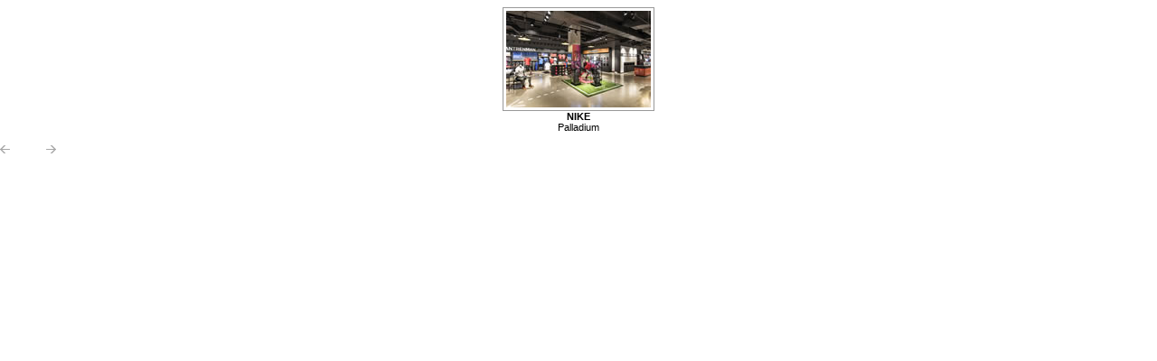

--- FILE ---
content_type: text/html; charset=utf-8
request_url: https://kartesltd.com/_if_projeler.aspx?h=150
body_size: 3803
content:


<!DOCTYPE html PUBLIC "-//W3C//DTD XHTML 1.0 Transitional//EN" "http://www.w3.org/TR/xhtml1/DTD/xhtml1-transitional.dtd">

<html xmlns="http://www.w3.org/1999/xhtml">
<head><title>

</title><link href="css/general.css" rel="stylesheet" type="text/css" /><link href="css/layout.css" rel="stylesheet" type="text/css" />
    <style type="text/css" media="screen">
    #slider1 img{border:1px solid #999;padding:3px;}
    ul li{display:block}
    body{background-color:#fff;}
    </style>
    <script src="js/jquery.js" type="text/javascript"></script>
    <script src="js/jquery.bxSlider.js" type="text/javascript"></script>
    <script src="js/jquery.easing.1.3.js" type="text/javascript"></script>
    <script type="text/javascript">
        (function($) {
            $(function() {
                $('#slider1').bxSlider({
                    auto: true,
                    autoHover: true,
                    prevImage: 'js/img/arr_left.png',
                    nextImage: 'js/img/arr_right.png',
                    autoControls: false
                });
            });
        } (jQuery))
    </script>
    <script type="text/javascript">
        function krm(x) {
            x.style.border = '1px solid #f00';
        }
        function gri(x) {
            x.style.border = '1px solid #999';
        }
    </script>
</head>
<body>
    <form name="form1" method="post" action="_if_projeler.aspx?h=150" id="form1">
<div>
<input type="hidden" name="__VIEWSTATE" id="__VIEWSTATE" value="/wEPDwUKLTg0OTUxNDkxN2Rkr0WiV6GhKF8Y7J9Uw2b34wUnU/E=" />
</div>

<div>

	<input type="hidden" name="__VIEWSTATEGENERATOR" id="__VIEWSTATEGENERATOR" value="B7CF9768" />
</div>
    <div style="margin-top:8px;">
<ul id="slider1" style="width:100%;text-align:center">
      <li>
      <img onmouseover="krm(this)" onmouseout="gri(this)" src="projeler/t_prj-Bigshop Beersheva-1.jpg" alt="BIGGSHOP" title="" />
      <br /><b>BIGGSHOP</b><br />
      Beersheva
      </li><li>
      <img onmouseover="krm(this)" onmouseout="gri(this)" src="projeler/t_prj-Bigshop-Beersheva.jpg" alt="BIGGSHOP" title="" />
      <br /><b>BIGGSHOP</b><br />
      Beersheva
      </li><li>
      <img onmouseover="krm(this)" onmouseout="gri(this)" src="projeler/t_prj-Cerrutti 1881- A Plus.jpg" alt="CERRUTI" title="" />
      <br /><b>CERRUTI</b><br />
      A Plus
      </li><li>
      <img onmouseover="krm(this)" onmouseout="gri(this)" src="projeler/t_prj-Guess- Akmerkez.jpg" alt="GUESS" title="" />
      <br /><b>GUESS</b><br />
      Akmerkez
      </li><li>
      <img onmouseover="krm(this)" onmouseout="gri(this)" src="projeler/t_prj-Hackett London- Bakü.jpg" alt="HACKETT LONDON" title="" />
      <br /><b>HACKETT LONDON</b><br />
      Bakü
      </li><li>
      <img onmouseover="krm(this)" onmouseout="gri(this)" src="projeler/t_prj-İstanbul Forum -Skechers.jpg" alt="SKECHERS" title="" />
      <br /><b>SKECHERS</b><br />
      İstanbul Forum
      </li><li>
      <img onmouseover="krm(this)" onmouseout="gri(this)" src="projeler/t_prj-Nike İstinye Park.jpg" alt="NIKE" title="" />
      <br /><b>NIKE</b><br />
      İstinye Park
      </li><li>
      <img onmouseover="krm(this)" onmouseout="gri(this)" src="projeler/t_prj-Nike palladium.jpg" alt="NIKE" title="" />
      <br /><b>NIKE</b><br />
      Palladium
      </li><li>
      <img onmouseover="krm(this)" onmouseout="gri(this)" src="projeler/t_prj-paşabahçe milano.jpg" alt="PAŞABAHÇE" title="" />
      <br /><b>PAŞABAHÇE</b><br />
      Milano
      </li><li>
      <img onmouseover="krm(this)" onmouseout="gri(this)" src="projeler/t_prj-Starbucks - Sabiha Gökçen.jpg" alt="STARBUCKS" title="" />
      <br /><b>STARBUCKS</b><br />
      Sabiha Gökçen Havaalanı
      </li>
</ul>
    </div>
    
    </form>
</body>
</html>


--- FILE ---
content_type: text/css
request_url: https://kartesltd.com/css/general.css
body_size: 20769
content:
/* general.css */
*{margin:0;padding:0}
table{margin-bottom:20px}
html,body{height:100%;margin:0;padding:0}
body{margin:0;background:#999999;height:100%}
body#home{margin:0;background:#000;height:100%}
img{border:none}
#page{min-height:100%;margin-bottom:-32px;position:relative}
.ie6 #page{height:100%}
#pub{height:90px;width:730px;margin:0 auto;padding:10px 0}
#header{height:100px;width:100%;background:#fff;position:relative;z-index:50}/*OBR :correction Bug #ancre */
#header .inner{height:100%;width:908px;margin-left:auto;margin-right:auto;position:relative}
#acces_rapide{height:25px;padding:6px 0 0 210px;text-align:right}
#acces_rapide object{margin-bottom:-2px}
#reservation{height:33px;width:734px;float:left;padding:0 36px 3px 210px}/* 0 36px 3px 210px */
#saison{width:367px;float:left;padding-top:6px}
#bouton_resa{float:right;width:250px;text-align:right;margin-top:0px}
#bouton_abonner , #main_title .bouton_reserver{padding:5px 20px 0 0}/* 5px 15px 5px 0;*/
#bouton_abonner{padding-top:10px}
#bouton_abonner2{padding:0px}
#nav{height:22px;width:548px;margin-right:0px;margin-left:340px;margin-top:16px;}
#sous_nav{height:30px;padding:0 36px 0 210px}
#logo{margin-top:32px;margin-left:0px;position:absolute;z-index:50}
#bandeau{position:absolute;z-index:-60;left:0;display:none}
#content{position:relative;overflow:hidden;background:url(../images/bg_clear_footer.png) bottom  repeat-x;padding-bottom:40px}/*padding-top:135px;OBR :correction Bug #ancre */
.ie6 #content{background:none}
#content .background{position:absolute;z-index:-2;width:100%;height:100%;overflow:hidden;left:0}
#content .bandeau{position:absolute;height:175px;}
#content .inner{width:980px;margin-left:auto;margin-right:auto;position:relative}
#main_title{margin-left:45px;position:relative}
#main_title div{width:auto}
#main_title.titre_decale div{width:auto}
/* ** blocs ** */
div.blocs{position:relative;width:908px;overflow:hidden;margin-left:36px}
div.blocs .blocs_inner{width:100%;overflow:hidden}
div.blocs .blocs_inner .left{width:233px;float:left}
div.blocs .blocs_inner .left .bloc_content{padding:13px 10px 10px 10px;background:#fff}
div.blocs .blocs_inner .left .bloc_content.beige{padding:13px 10px 15px 10px;background:#D9D5CA}
div.blocs .blocs_inner .left .bloc_content.beige p{padding-left:10px}
div.blocs .blocs_inner .left .bloc_content.representation{padding-bottom:20px}
div.blocs .blocs_inner .left .bloc{margin-bottom:15px}
div.blocs .blocs_inner .right .bloc{margin-bottom:15px}
div.blocs.follow .blocs_inner{margin-bottom:-15px}
div.blocs .blocs_inner .left .bloc .corner{background:url(../images/layout/arr_gauche.png) no-repeat top left;height:15px}
.ie6 div.blocs .blocs_inner .left .bloc .corner{background-image:url(../images/layout/arr_gauche.gif);margin-top:0px;margin-bottom:-40px}
div.blocs .corner_black{background:url(../images/layout/arr_gauche.png) no-repeat top left;height:15px}
div.blocs .blocs_inner .right{position:relative;width:660px;float:right;background:#fff;padding-top:25px;overflow:hidden}
div.blocs.follow{clear:both;margin-bottom:15px}
div.blocs.follow .blocs_inner .right{overflow:visible;padding-bottom:64px}
div.blocs .blocs_inner .right.corner{background:url(../images/layout/top_droite.png) no-repeat top left;padding-top:20px;margin-top:15px;padding-bottom:20px}
.ie6 div.blocs .blocs_inner .right.corner{background-image:url(../images/layout/top_droite.gif)}
div.blocs .blocs_inner .right.first{margin-top:0px}
div.blocs .blocs_inner .right .fond{width:660px;height:9999px;position:absolute;top:0;background:#fff;z-index:-1}
div.blocs.follow .blocs_inner .right .fond{height:9999px}
div.blocs .blocs_inner .right.corner .fond{top:40px}
div.sep_910{clear:both;height:15px;width:910px}
div.sep_660{float:right;height:15px;width:660px}
div.sep_235{float:left;height:15px;width:235px}
.left div.bloc_gris{background-color:#D8D7CD;padding:0.5em}
/* ** fin blocs ** */
div.clear{clear:both}
#fil_ariane{padding:0 15px 10px 15px;margin-top:-10px}
.col_660{width:660px;float:left}
.col_587{width:587px;margin-left:15px;padding-left:33px;padding-bottom:15px}
.col_473{float:left;width:440px;padding-left:33px;padding-bottom:15px;margin-left:15px;display:inline}/* fix ie6 double margin */
.col_293{float:left;width:293px;display:inline}/* fix ie6 double margin */
.ie6 .col_293 a:hover *, .ie6 .col_293 a *:hover{text-decoration:none}
.col_233{float:left;width:233px;margin-left:15px;display:inline}/* fix ie6 double margin */
.col_120{float:left;width:120px;margin-left:20px;margin-top:15px;padding-bottom:15px;font-size:10px;display:inline}/* fix ie6 double margin */
.ie6 .col_120{margin-left:5px}
.col_120 *{font-size:10px;line-height:15px}
.col_120 img{margin:8px 0 3px 0}
.col_120 h5{margin-bottom:8px}
.decalage_gauche{padding-bottom:15px;margin-left:-32px}
/* hr déplacé dans typo.css */
hr.marginless{height:1px;color:#d7d7d7;background:#d7d7d7;border:0 solid #fff;margin:10px 0}/*margin:0 !important;*/
.left hr{margin:7px 0}
.left img{margin:0}
.printonly{display:none}
.clear_footer{height:10px;clear:both}
.ie6 .clear_footer{background:none}
#bottom{width:100%;height:64px;position:relative;background:#fff}
#footer{width:980px;height:15px;padding:8px 36px 0 36px;position:relative;margin-left:auto;margin-right:auto;background:#fff}
#footer1{float:left;width:580px
}
#footer2{float:left;width:400px}
#export{position:relative;z-index:10;float:right;width:620px;background:#fff;padding:20px 25px 10px 15px}/*margin:-40px 0 15px;padding:20px 25px 40px 15px;*/
.follow #export{position:relative;z-index:10;padding-top:20px;margin-top:-54px}/*padding-top:;margin-top:-34px;*/
#export img{padding-right:5px}
input.rechercher{height:15px;padding-top:2px;width:120px;border:1px solid #B5B6B7}
#credit{width:auto;float:right;margin-right:65px;color:#ccc;display:inline;clear:both;margin-top:-10px;text-align:right}
#credit *{font-family:Arial, Helvetica, sans-serif;font-size:10px}
.bloc_boutique{float:left;width:473px;height:110px;margin:8px 0 10px 0;font-size:10px;display:inline}/* fix ie6 double margin */
.vignette_boutique{float:left;width:104px;height:104px;padding:1px;border:1px solid #CFCCCC;margin-right:10px;display:inline;text-align:center}/* fix ie6 double margin */
.vignette_boutique img{height:104px;border:none}
.detail_boutique{float:left;width:300px;margin-top:-6px;display:inline}/* fix ie6 double margin */
.sep_menu{padding-right:9px;margin-right:8px;border-right:1px solid #aaa}
#calendrier_nav{width:908px;height:45px;margin-left:46px}
.bloc_lien{width:630px;height:138px;background:url(../images/layout/bg_bloc_abo.png) bottom left no-repeat;padding:15px;margin-bottom:15px}
.bloc_lien .detail{width:248px;float:left;position:relative;height:138px}
.bloc_lien .vignette, .playerVideoActu{float:right;width:367px;margin: 0  0 15px 15px}
.bloc_lien .detail .titre{padding-top:6px}
.bloc_lien .detail .description{padding-top:6px}
.bloc_lien .detail .savoir_plus{position:absolute;bottom:0;right:0}
.mini_bloc_lien{width:152px;float:left;margin-top:7px;border-top:5px solid #fff;padding-top:5px;margin-right:17px}
.mini_bloc_lien.last{margin-right:0px}
.nav_arrows h1{display:inline}
.nav_arrows img{margin-top:20px}
.bloc_saison{width:630px;height:138px;background:#fff;padding:15px;margin-bottom:15px}
#saison_home_opera,
#saison_home_ballet,
#saison_home_concert{width:594px;height:122px;padding:8px 18px}
#saison_home_opera img,
#saison_home_ballet img,
#saison_home_concert img{margin-top:3px}
div#saison_home_ballet a, div#saison_home_opera a, div#saison_home_concert a{display:block}
#bloc_blanc_908{width:848px;padding:15px;padding-left:45px;background:#fff;margin-bottom:15px}

.paragraf{text-indent:20px;margin-bottom:4px;line-height:20px;} /*eros*/

.bloc_pratique_home{width:630px;height:270px;background:url(../images/layout/bg_bloc_prat.png) bottom left no-repeat;padding:15px;margin-bottom:15px}
.bloc_pratique_home .detail{width:248px;float:left;position:relative;height:270px}
.bloc_pratique_home .vignette{width:367px;float:left;margin-left:15px}
.bloc_pratique_home .detail .description{padding-top:6px}
.bloc_pratique_home .detail .savoir_plus{position:absolute;bottom:0;right:0}
table.marginless{margin-bottom:0}
.beige{background:#D9D5CA}
table.beige, td.beige, tr.beige td{background:#F3EFE8}
.bordure_grise{border:1px solid #AEAAAA;margin-bottom:15px}
table.padding td, td.padding{padding:5px}
#interstitiel{margin-left:auto;margin-right:auto;position:relative;z-index:40}
.line-top{height:6px;border-top:1px solid #d7d7d7}
.padding_10{padding-left:10px}
.padding_20{padding-left:20px;display:block}
/*TODO OBR :delete left & right container*/
.left_container{float:left;width:233px}
.right_container{float:right;width:660px;margin-top:-15px}
/* *********************  JUILLET  ********************* */
hr.epais{height:5px;color:#D0CFCB;background:#D0CFCB;border:0 solid #D0CFCB;margin:20px 0 5px 0}/*margin:0 !important;*/
.full_corner_top{background:url(../images/layout/bg_full.png) top right no-repeat;padding-top:30px}
.ie6 .full_corner_top{background:url(../images/layout/bg_full.gif) top right no-repeat}
#export_full{width:878px;padding:25px 15px;background:#fff;margin-top:-16px}
#export_full img{padding-right:5px}
.col_615{width:615px;padding:0 15px 0px 20px}
.col_420{width:420px;padding:0 0 0 15px;float:left}
.col_195{width:180px;padding:0 15px 0 0;float:left}
.col_150{width:150px;float:left}
.col_150 img{margin-top:11px}
.follow .col_120,
.follow .col_473,
.follow .col_587{padding-bottom:54px}
.liste_spectacle a.texte{float:left;width:240px;display:block}
.liste_spectacle a.btn{float:left;width:20px;display:block}
.ie a.btn{cursor:pointer}
.bot_left_corner{background:url(../images/layout/bot_left_corner.png) bottom left no-repeat;height:20px;width:660px;float:right;margin-bottom:20px}
.ie6 .bot_left_corner{background:url(../images/layout/bot_left_corner.gif) bottom left no-repeat}
.mav_beige{background:#F4F1EE;padding-right:10px;margin-bottom:20px}
.ie .mav_beige{margin-bottom:0;border-bottom:solid 20px #fff}
.ie6 .mav_beige{margin-bottom:0;padding-right:10px;border-bottom:solid 20px #fff}
.mav_beige h3{padding-top:5px}
.mav_beige span{}
.ie6 .mav_beige span, .ie6 .mav_beige p{display:block;position:relative}/* rend le texte visible sous ie6 ! */
.mav_beige .AlignGauche{float:left;padding-right:15px}
.mav_artiste{background:#D9D6D1;padding:10px 10px 10px 18px;margin-bottom:15px}
.mav_artiste h3{padding-top:120px}
div.hoefler_24{padding-left:10px}
.bloc_lien_beige_200{width:192px;float:left;margin-top:7px;border:none;border-top:5px solid #E9E4DE;padding-top:5px;margin-right:17px}
.bloc_lien_beige_200.last{margin-right:0px}
.bloc_lien_beige_300, .bloc_lien_beige_300_last{width:282px;float:left;margin-top:7px;border:none;border-top:5px solid #E9E4DE;padding-top:5px;margin-right:20px}
.bloc_lien_beige_300_last{margin-right:0px}
#navigation_articles{padding:10px 0 10px 15px}
.pixel_vide{height:23px;width:100%;margin-top:-23px;display:block}
hr.auto_hide{margin:0;padding:0;color:#c9c3c3;background:#c9c3c3;width:100%;height:1px;position:relative;top:1px}
/* blocs home */
.bloc_655_home, .bloc_655_home_img, .bloc_655_home_img_big{background:url(../images/layout/bloc_655_home.png) bottom left no-repeat;width:629px;padding:13px;margin-bottom:21px;position:relative;z-index:100}
.ie6 .bloc_655_home,.ie6  .bloc_655_home_img,.ie6  .bloc_655_home_img_big{background:url(../images/layout/bloc_655_home.gif) bottom left no-repeat}
.bloc_315_home{background:url(../images/layout/bloc_655_home.png) bottom left no-repeat;width:291px;float:left;padding:13px;margin-bottom:21px;margin-right:21px}
.ie6 .bloc_315_home{background:url(../images/layout/bloc_655_home.gif) bottom left no-repeat}
.bloc_315_home.last{margin-right:0}
.mini_lien_home{border-top:5px solid #fff;width:152px;float:left;margin-right:15px;padding-top:4px}
.mini_lien_home.last{margin-right:0}
.bloc_padding{padding:0 15px 20px 15px}
.bloc_655_home .titrage_home{width:100%}
.bloc_655_home .titrage_home div{width:100%;margin-bottom:-5px}
/*.bloc_655_home .visuel_home{display:none} obr :allow headlines image free layout */
.bloc_655_home .resume_home{width:100%;padding-top:10px}
.bloc_655_home .boutons{width:100%;height:20px;padding-top:10px}
.boutons .btn_spectacle{display:block;float:right;width:80px;padding-left:7px;margin:-3px 0}
.bloc_655_home_img .titrage_home{width:368px;float:left}
.bloc_655_home_img .titrage_home div{width:368px;float:left;margin-bottom:-5px}
.bloc_655_home_img .visuel_home{width:245px;float:right}
.bloc_655_home_img .visuel_home img{width:245px}
.bloc_655_home_img .resume_home{width:368px;float:left;padding-top:10px}
.bloc_655_home_img .boutons{width:368px;height:20px;margin-top:-20px}
.bloc_655_home_img_big .titrage_home{width:267px;float:left}
.bloc_655_home_img_big .titrage_home div{width:267px;float:left;margin-bottom:-5px}
.bloc_655_home_img_big .visuel_home{width:350px;float:right}
.bloc_655_home_img_big .visuel_home img{width:350px}
.bloc_655_home_img_big .resume_home{width:267px;float:left;padding-bottom:20px;padding-top:10px}
.bloc_655_home_img_big .boutons{width:267px;height:20px;margin-top:-20px}
.bloc_315_home .titrage_home{width:100%}
.bloc_315_home .visuel{margin-bottom:1em}
.bloc_315_home .resume_home{width:100%;padding-top:10px}
.bloc_315_home .boutons{width:100%;height:20px;padding-top:10px}
.mini_lien_home .titrage_home{width:100%}
.bloc_655_home .titrage_home .rubrique_home,
.bloc_655_home_img .titrage_home .rubrique_home,
.bloc_655_home_img_big .titrage_home .rubrique_home{margin-bottom:10px}
.bloc_655_home h2,
.bloc_655_home_img h2,
.bloc_655_home_img_big h2,
.bloc_315_home h2{margin-bottom:-5px}
.espace346{height:346px;width:100%} /* bloc vide de 100px de hauteur */
/* */
.bloc_detail_home{width:353px;margin:0 0 0 45px;padding-bottom:50px}
.bloc_detail_home .detail_home{width:335px;padding:9px;background:url(../images/layout/bg_detail_home.png)}
.bloc_right_home{background:#fff;padding:10px;margin-bottom:16px}
.bloc_retour {background-color: #1A6780;margin-bottom: 10px;padding: 8px 0 4px;text-align: center}
.actus_right_home{background:#fff;margin-bottom:16px;border-bottom:#02324b 10px solid}
.actu .videoCont {float:right;padding:0 0 1em 15px}
.liste_actus{padding:10px}
.listActus .social{position:relative;display:block;float:right;width:260px}
.listActus .spectMC{float:left;width:340px;font-size:10px}
.bloc_derniere_minute{background:#E9E4DE;padding:7px 10px 10px 10px;margin-bottom:16px;border-top:5px solid #FE0000}
span.bloc_avantage{background:#D55D21;display:block;height:12px;line-height:12px;padding:10px;margin:-20px 0 20px 0;font-family:Arial,Helvetica,Sans-serif;font-size:11px;border-bottom:1px solid #fff}
a.bloc_avantage:hover{text-decoration:none}
a:hover span.bloc_avantage{background:#C1360B}
/* TODO OBR :Insert Credits auto*/
.img-desc{position:relative}
.img-desc cite{display:none}
.img-desc:hover cite{display:block;background:#111;-moz-opacity:.55;filter:alpha(opacity=55);opacity:.55;color:#fff;position:absolute;bottom:0;left:0;padding:10px 4%;border-top:1px solid #999;width:92%}
/*Video*/
.video_header{background:url(../images/bannieres/video_banner.gif) top  repeat-x}
.video_page_title{height:100px;text-align:center}
.video_page_title .interstate_36{position:relative;top:26px}
.video_main_Desc{float:left;width:240px;height:350px;margin-left:26px;padding:13px;background:url(../images/bannieres/video_fond_desc.png) top left no-repeat}
.video_main_Player{float:left;width:660px}
.video_main_Info{float:left;color:#7b7b76;margin-bottom:30px;padding:10px;background:url(../images/bannieres/video_fond_info.png) bottom left no-repeat}
.col_587 .video_main_Info{background-image: url(../images/bannieres/video_fond_info_FS.gif)}
.video_main_Info .spectMC{float:left;width:380px}
.video_main_Info .social{float:left;width:260px}
.video_left{float:left;width:266px;margin-left:26px}
.video_right{float:left;width:672px}
.video_right a {text-decoration:none}
.selKeywords{padding-bottom:1em}
.selKeywords a:hover {text-decoration:line-through}
.videoCats{float:left;position:relative;width:100%; padding-bottom: 15px;}
.videoCats .interstate_13{position:absolute;bottom:0;right:13px}
.videoCatTitle {clear:both;background:url(../images/layout/video-ligne.gif) repeat-x 0 9px;padding-left:30px;margin:0 12px 5px 0}
.videoCatTitle .interblack_16{background:url(../images/layout/pix-noir.gif) repeat-x 0 0;padding: 0 3px}
.video_left_sub{margin-bottom:13px}
.video_left_cat{margin-bottom:26px;float:left}
.video_left_catTags{padding:10px;margin:0 13px 30px 0;background:url(../images/bannieres/video_fond_cat.png) top  repeat-x;clear:both}
.miniVideo {float:left;background:url(../images/bannieres/video_cadre.gif) 0 -150px repeat-x}
.miniVideo img{margin:5px}
.miniVideo:hover {background-position: 0 -50px}
.miniTitle{float:left;width:90px;margin:0 5px}
.video_mini {float:left;position:relative;width:168px;height:129px;margin-bottom:1em;z-index:99;margin-bottom:1em}
.video_mini .videoHover{position:absolute;top:0;left:0;width:157px;height:129px;background:url(../images/bannieres/video_cadre.gif) 0 -118px repeat-x}
.video_mini .videoHover img{margin:7px}
.video_mini:hover {z-index:100}
.video_mini .videoHover .videoTitle{display:none}
.video_mini:hover .videoHover{top:-10px;left:-15px;width:184px;height:166px;background-position: 0 0;text-decoration:none}
.video_mini:hover .videoHover img{width:158px;height:89px;margin:10px 13px 0 13px}
.video_mini:hover .videoHover .videoTitle{display:block;margin:5px 13px}
.videoTitle .blanc_10{display:block}
.video_last {position:relative;width:240px;border-bottom:1px solid #525252;margin:3px 0 5px 0;color:#fff;}
.video_last .video_title {display:block;width:200px;font-size:11px;font-weight:bold;text-transform:none;line-height:13px;margin-bottom:3px}
.video_last .video_subTitle {width:200px;font-size:10px;text-transform:none;line-height:12px;margin-bottom:3px}
.video_last .video_publish {width:200px;font-size:10px;color:#919090;padding-bottom:5px}
.video_last .video_link {position:absolute;top:50%;right:0;height:18px;margin-top:-9px;}
.video_right .paging {clear:both;margin:0 auto;width:110px;height:28px;line-height:26px;text-align:center;color:#6c6c6c}
.video_right .prev, .video_right .next {display:block;float:left;width:28px;height:28px;background:url(../images/layout/video-navigation.png) 0 0 no-repeat;text-indent:-9999px}
.video_right .next {float:right;background-position:-29px 0}
.video_right .prev:hover{background-position:0 -29px}
.video_right .next:hover {background-position:-29px -29px}


/*ie specific style*/
.ie h3.gris{display:block}
.ie6 div.bot_bloc_brown{/*background:url(../images/layout/bot_bloc_brown.html) bottom left no-repeat*/}
.ie6 div.blocs .blocs_inner .left .bloc_content_brown{padding:13px 10px 10px 10px;/*background:url(../images/layout/brown_px.html);*/color:#fff}
.ie6 div.liste_option{border:1px solid #c9c3c3;width:235px;padding:5px}

/* Diðer Bölümler */
A.sayfalama{padding: 4px 6px 4px 6px;background-color:#000; color: #fff;text-decoration:none;vertical-align:middle;}
A.sayfalama:Link{padding: 4px 6px 4px 6px;line-height:21px;background-color:#000; color: #fff;text-decoration:none;vertical-align:middle;}
A.sayfalama:Hover{background-color:#ff0000; color: #fff;text-decoration:none;}
.sayfalamaS{padding: 4px 6px 4px 6px;line-height:20px;background-color:#ff0000; color: #ffffff; text-decoration:none;cursor:default;vertical-align:middle;}

.haber_gorsel{width:210px;}
.haber_metin{float:right;width:400px;margin-top:-4px;}
.haber_metin p{text-indent:16px;margin-bottom:4px;}

.bloc_655_home .foto_galeri{width:100%;margin:0;}
.bloc_655_home .foto_galeri img{width:80px; padding:3px; margin-left:14px;
	border:solid 1px #999;}

a.projelerlink
        {
            color: #333333;
            font-size: 10px;
            text-decoration: none;
            line-height: 16px;
        }
a.projelerlink:hover
        {
            color: Red;
            text-decoration: none;
        }

.sistembaslik{font-size:20px;color:#333333;padding-right:5px;}

.img_sistemicon
{
	width: 32px;
	height: 32px;
	border: solid 1px #999;
}
.img_sistemthumb
{
	width: 40px;
	height: 40px;
	border: solid 2px #999;
	margin-top: 2px;
}
ul li{display: inline;}

.img_ofisicon
{
	width: 50px;
	height: 50px;
	border: none;
}
a.download_link{padding-bottom:3px;padding-top:3px;padding-left:24px; margin-right:10px;color:#f00;background:url(mini_icons.png) no-repeat scroll -378px -4px transparent;}
a.download_link:hover{ text-decoration:underline;color:#333 !important;}

--- FILE ---
content_type: text/css
request_url: https://kartesltd.com/css/layout.css
body_size: 11768
content:
/* layout */
*,a,td{font-family:Verdana, Arial, Helvetica, sans-serif;font-size:11px;text-decoration:none}
a{color:inherit}
a:hover{text-decoration:underline}
p a *{text-decoration:underline}
p a strong *{text-decoration:none}
p a:hover{color:#605E5E}
h1{font-family:Georgia, "Times New Roman", Times, serif;font-style:italic;font-size:28px;font-weight:lighter;color:#5A5152;margin-left:-33px;margin-top:-5px;padding-bottom:4px;line-height:50px}
h2, h2 a, h2 a em, h2 em, h3{font-family:Interstate-Light, Arial, Helvetica, sans-serif;font-size:18px;font-weight:normal;text-transform:none}
h2 strong, h2 b{font-family:Interstate-Black, "Arial Black", Arial, Helvetica, sans-serif;font-size:18px;font-weight:bold}
h2{margin-bottom:-2px;padding:0}
h3{margin:5px 0 0 0}
h3.gris{color:#6a5c61}
h3.blue{color:#03334C}
h4{font-family:Interstate-Light, Arial, Helvetica, sans-serif;font-size:16px;font-weight:normal;text-transform:none}
h5{font-family:Interstate-Light, Arial, Helvetica, sans-serif;font-size:14px;font-weight:normal;text-transform:none;color:#605E5E}
h6{font-family:Verdana, Arial, Helvetica, sans-serif;font-size:12px;font-weight:bold}
h4,h5,h6{margin-bottom:0;padding:0}
hr{height:1px;color:#d7d7d7;background:#d7d7d7;border:0 solid #fff;margin:20px 0}/*margin:0 !important;*/
/* noir */
.noir_10, .noir_10 a{font-size:9px;color:#000;text-decoration:none}
.noir_11, .noir_11 a, .noir_11_bold, .noir_11_bold a{font-size:11px;color:#000;text-decoration:none}
.noir_11 a:hover, .noir_11_bold a:hover{color:#605E5E}
.noir_12, .noir_12 a, .noir_12, .noir_12 a{font-size:12px;color:#000}
.noir_10_caps, .noir_10_caps a, .noir_10_bold_caps, .noir_10_bold_caps a{font-size:10px;text-transform:none;color:#000}
.noir_11_caps, .noir_11_caps a, .noir_11_bold_caps, .noir_11_bold_caps a{font-size:11px;text-transform:none;color:#000}
.noir_12_caps, .noir_12_caps a, .noir_12_bold_caps, .noir_12_bold_caps a{font-size:12px;text-transform:none;color:#000}
.noir_12_bold, .noir_12_bold a, .noir_12_bold, .noir_12_bold a{font-size:12px;font-weight:bold;color:#000}
.noir_11_bold, .noir_11_bold a,
.noir_10_bold_caps, .noir_10_bold_caps a,
.noir_11_bold_caps, .noir_11_bold_caps a,
.noir_12_bold_caps, .noir_12_bold_caps a{font-weight:bold}
/* blanc */
.blanc_10, .blanc_10 a{font-size:10px;color:#FFF;text-decoration:none}
.blanc_11, .blanc_11 a{font-size:10px;color:#FFF;text-decoration:none}
.blanc_12, .blanc_12 a{font-size:12px;color:#FFF;text-decoration:none}
/* gris */
.gris_10, .gris_10 a, .gris_10_bold, .gris_10_bold a{font-size:10px;color:#605E5E;text-decoration:none}
.gris_10_caps, .gris_10_caps a, .gris_10_bold_caps, .gris_10_bold_caps a{font-size:10px;text-transform:none;color:#605E5E}
.gris_11, .gris_11 a, .gris_11_bold, .gris_11_bold a{font-size:11px;color:#605E5E}
.gris_11_caps, .gris_11_caps a, .gris_11_bold_caps, .gris_11_bold_caps a{font-size:11px;text-transform:none;color:#605E5E}
.gris_10 a:hover, .gris_10_caps a:hover, .gris_10_bold a:hover, .gris_10_bold_caps a:hover,
.gris_11 a:hover, .gris_11_caps a:hover, .gris_11_bold a:hover, .gris_11_bold_caps a:hover,
a.gris_10:hover, a.gris_10_caps:hover, a.gris_10_bold:hover, a.gris_10_bold_caps:hover,
a.gris_11:hover, a.gris_11_caps:hover, a.gris_11_bold:hover, a.gris_11_bold_caps:hover,
a:hover .gris_10, a:hover .gris_10_caps, a:hover .gris_10_bold, a:hover .gris_10_bold_caps,
a:hover .gris_11, a:hover .gris_11_caps, a:hover .gris_11_bold, a:hover .gris_11_bold_caps{color:#000}
.gris_10_bold, .gris_10_bold a, .gris_10_bold_caps, .gris_10_bold_caps a, .gris_11_bold, .gris_11_bold a, .gris_11_bold_caps, .gris_11_bold_caps a{font-weight:bold}
/* gris clair */
.gris_clair_9, .gris_clair_9 a{font-size:9px;color:#87817A;text-decoration:none}
.gris_clair_10, .gris_clair_10 a, .gris_clair_10_bold, .gris_clair_10_bold a{font-size:10px;color:#87817A;text-decoration:none}
.gris_clair_10_caps, .gris_clair_10_caps a, .gris_clair_10_bold_caps, .gris_clair_10_bold_caps a{font-size:10px;text-transform:none;color:#87817A}
.gris_clair_11, .gris_clair_11 a, .gris_clair_11_bold, .gris_clair_11_bold a{font-size:11px;color:#87817A}
.gris_clair_10 a:hover, .gris_clair_10_caps a:hover, .gris_clair_10_bold a:hover, .gris_clair_10_bold_caps a:hover,
.gris_clair_11 a:hover, .gris_clair_11_caps a:hover, .gris_clair_11_bold a:hover, .gris_clair_11_bold_caps a:hover,
a.gris_clair_10:hover, a.gris_clair_10_caps:hover, a.gris_clair_10_bold:hover, a.gris_clair_10_bold_caps:hover,
a.gris_clair_11:hover, a.gris_clair_11_caps:hover,  a.gris_clair_11_bold:hover, a.gris_clair_11_bold_caps:hover,
a:hover .gris_clair_10, a:hover .gris_clair_10_caps, a:hover .gris_clair_10_bold, a:hover .gris_clair_10_bold_caps,
a:hover .gris_clair_11, a:hover .gris_clair_11_caps, a:hover .gris_clair_11_bold, a:hover .gris_clair_11_bold_caps{color:#000}
.gris_10_bold, .gris_10_bold a,
.gris_10_bold_caps, .gris_10_bold_caps a,
.gris_11_bold, .gris_11_bold a,
.gris_11_bold_caps, .gris_11_bold_caps a{font-weight:bold}
/* gris clair */
.gris_clair_10, .gris_clair_10 a, .gris_clair_10_bold, .gris_clair_10_bold a{font-size:10px;color:#87817A}
.gris_clair_10_caps, .gris_clair_10_caps a, .gris_clair_10_bold_caps, .gris_clair_10_bold_caps a{font-size:10px;text-transform:none;color:#87817A}
.gris_clair_11, .gris_clair_11 a, .gris_clair_11_bold, .gris_clair_11_bold a{font-size:11px;color:#87817A}
.gris_clair_10 a:hover, .gris_clair_10_caps a:hover,
.gris_clair_10_bold a:hover, .gris_clair_10_bold_caps a:hover,
.gris_clair_11 a:hover, .gris_clair_11_caps a:hover,
.gris_clair_11_bold a:hover, .gris_clair_11_bold_caps a:hover,
a.gris_clair_10:hover, a.gris_clair_10_caps:hover,
a.gris_clair_10_bold:hover, a.gris_clair_10_bold_caps:hover,
a.gris_clair_11:hover, a.gris_clair_11_caps:hover,
a.gris_clair_11_bold:hover, a.gris_clair_11_bold_caps:hover,
a:hover .gris_clair_10, a:hover .gris_clair_10_caps,
a:hover .gris_clair_10_bold, a:hover .gris_clair_10_bold_caps,
a:hover .gris_clair_11, a:hover .gris_clair_11_caps,
a:hover .gris_clair_11_bold, a:hover .gris_clair_11_bold_caps{color:#000}
.gris_clair_10_bold, .gris_clair_10_bold a,
.gris_clair_10_bold_caps, .gris_clair_10_bold_caps a,
.gris_clair_11_bold, .gris_clair_11_bold a{font-weight:bold}
/* couleur */
.color_10, .color_10 a, .color_10_bold, .color_10_bold a{font-size:10px}
.color_10_caps, .color_10_caps a, .color_10_bold_caps, .color_10_bold_caps a{font-size:10px;text-transform:none}
.col_120 .color_10_caps, .col_120 .color_10_bold_caps{line-height:12px}
.color_11, .color_11 a, .color_11_bold, .color_11_bold a{font-size:11px}
.color_11_caps, .color_11_caps a, .color_11_bold_caps, .color_11_bold_caps a{font-size:11px;text-transform:none}
.color_12_caps, .color_12_caps a, .color_12_caps, .color_12_caps a{font-size:12px;text-transform:none}
.arial_12_bold_caps, .arial_12_bold_caps a, .arial_12_bold_caps, .arial_12_bold_caps a{font-family:"Trebuchet MS", Arial, Helvetica, sans-serif;font-size:14px;text-transform:none;font-weight:bold}
.color_10 a:hover, .color_10_caps a:hover, .color_10_bold a:hover, .color_10_bold_caps a:hover,
.color_11 a:hover, .color_11_caps a:hover, .color_11_bold a:hover, .color_11_bold_caps a:hover,
a.color_10:hover, a.color_10_caps:hover, a.color_10_bold:hover, a.color_10_bold_caps:hover,
a.color_11:hover, a.color_11_caps:hover, a.color_11_bold:hover, a.color_11_bold_caps:hover,
a:hover .color_10, a:hover .color_10_caps, a:hover .color_10_bold, a:hover .color_10_bold_caps,
a:hover .color_11, a:hover .color_11_caps, a:hover .color_11_bold, a:hover .color_11_bold_caps{color:#000;text-decoration:none}
.color_10_bold, .color_10_bold a, .color_10_bold_caps, .color_10_bold_caps a,
.color_11_bold, .color_11_bold a, .color_11_bold_caps, .color_11_bold_caps a{font-weight:bold}
.caps{text-transform:none}
div.liste_spectacle{float:left;width:270px;border-bottom:1px solid #c9c3c3;margin-right:23px;color:#000}
div.liste_spectacle a, div.liste_spectacle img.btn, div.liste_spectacle div.texte{display:block;padding:7px 0;text-decoration:none}
div.liste_spectacle a:hover span.gris_clair_10_caps{color:#87817A;text-decoration:none}
div.liste_spectacle.first{border-top:1px solid #c9c3c3}
/*TODO OBR :tester le remplacement par "div.liste_spectacle.desactive *" */
div.liste_spectacle.desactive *, div.liste_spectacle.desactive a,
div.liste_spectacle.desactive a span.noir_11_bold_caps,
div.liste_spectacle.desactive a span.noir_11_caps,
div.liste_spectacle.desactive a span.gris_clair_10_caps{color:#87817A;text-decoration:none}
div.liste_spectacle a.texte, div.liste_spectacle div.texte{float:left;width:230px;display:block}
div.liste_spectacle .btn{float:left;width:20px;display:block;margin-left:10px}
table.souligne{border:none;margin-top:5px;border-collapse:collapse}
table.souligne td{border:none;border-bottom:1px solid #d7d7d7;padding:3px 0}
table.souligne td.top{border:none;border-bottom:1px solid #d7d7d7;border-top:1px solid #d7d7d7;padding:3px 0}
.no_souligne,table.souligne tr.no_souligne td{border:none}/* Retro compatibilite mars 09 */
td.souligne{border:none;border-bottom:1px solid #d7d7d7;padding:3px 0}
table.padding td, table.padding td.top{padding:5px}
table.doublepadding td, table.doublepadding td.top{padding:10px}
table.td_20  td{height:23px}
p a.noir_11 strong{text-decoration:none}
.puce{padding-left:12px;background-image:url(../images/layout/puce.gif);background-position:left center;background-repeat:no-repeat;display:block;background-position:0 2px}
p.puce{background-position:0 5px}
.inset{background:#F3EFE8;padding:10px 20px}
.hoefler_24{font-family:Georgia, "Times New Roman", Times, serif;font-style:italic;font-size:24px;font-weight:lighter;color:#5A5152}
.interstate20{font-family:Arial, Helvetica, sans-serif;font-size:21px;font-weight:normal;text-transform:none}
.interstate_16{font-family:"Arial Narrow", Helvetica, sans-serif;font-size:16px;font-weight:normal;text-transform:none}
ul.tiret{list-style:none}
ul.tiret li{background:url(../images/layout/tiret.gif) 0 6px no-repeat;display:block;padding:1px 0 1px 12px;line-height:18px}
span.bg_color, a span.bg_color{padding:4px 6px;background:#000;font-size:10px;color:#fff;font-weight:bold;text-transform:none}
a span.bg_color:hover{background:#7F7F7F}
img.padding-left, div.padding-left{padding-left:14px}
/* images dans articles */
table.illustration{margin:0 0 10px 0}
table.illustration td.legende{padding:5px;font-size:10px;color:#605E5E;background:#F3EFE8}
.interblack20_noir, .interblack20_noir a{font-family:"Arial Black", Helvetica, sans-serif;font-size:20px;text-transform:none;color:#000;font-weight:bold;padding-bottom:4px;text-decoration:none}
.interblack18_noir, .interblack18_noir a{font-family:"Arial Black", Helvetica, sans-serif;font-size:18px;text-transform:none;color:#000;font-weight:bold;padding-bottom:4px;text-decoration:none}
/* MARS 0910*/
.rollover, ro{/*Allow an entry in TinyMCE css menu*/}
.email{/*Allow an entry in TinyMCE css menu*/}
.clear, hr.cls {clear:both}
hr.cls {clear:both;margin:1em 0}
hr.clear{height:1px;margin:-1px 0 0 0;border:none;visibility:hidden}
small, .Note{font-size:0.8em}
.EnTete{font-size:1.4em;font-style:italic;margin:1em}
.AlignDroite{float:right}
img.AlignDroite{margin:0.5em 0 0.5em 0.5em}
.AlignGauche{float:left}
img.AlignGauche{margin:0.5em 0.5em 0.5em 0}
.nonsoulign, a.nonsoulign{text-decoration:none}
.opera, a.opera, .opera a{color:#E10217}
.ballet, a.ballet, .ballet a{color:#0086CC}
.concert, a.concert, .concert a{color:#917E6F}
.jeune_public, a.jeune_public, .jeune_public a{color:#D8418E}
.scolaire, a.scolaire, .scolaire a{color:#E68B04}
.convergences, a.convergences, .convergences a{color:#A186B5}
.atelier, a.atelier, .atelier a{color:#C9D200}
.atelier1011, a.atelier1011, .atelier1011 a{color:#00B47D}
.jeune, a.jeune, .jeune a{color:#A1257B}
.credits{}

--- FILE ---
content_type: application/javascript
request_url: https://kartesltd.com/js/jquery.js
body_size: 54451
content:
(function(){var l=this,g,x=l.jQuery,o=l.$,n=l.jQuery=l.$=function(D,E){return new n.fn.init(D,E)},C=/^[^<]*(<(.|\s)+>)[^>]*$|^#([\w-]+)$/,f=/^.[^:#\[\.,]*$/;n.fn=n.prototype={init:function(D,G){D=D||document;if(D.nodeType){this[0]=D;this.length=1;this.context=D;return this}if(typeof D==="string"){var F=C.exec(D);if(F&&(F[1]||!G)){if(F[1]){D=n.clean([F[1]],G)}else{var H=document.getElementById(F[3]);if(H){if(H.id!=F[3]){return n().find(D)}var E=n(H);E.context=document;E.selector=D;return E}D=[]}}else{return n(G).find(D)}}else{if(n.isFunction(D)){return n(document).ready(D)}}if(D.selector&&D.context){this.selector=D.selector;this.context=D.context}return this.setArray(n.makeArray(D))},selector:"",jquery:"1.3",size:function(){return this.length},get:function(D){return D===g?n.makeArray(this):this[D]},pushStack:function(E,G,D){var F=n(E);F.prevObject=this;F.context=this.context;if(G==="find"){F.selector=this.selector+(this.selector?" ":"")+D}else{if(G){F.selector=this.selector+"."+G+"("+D+")"}}return F},setArray:function(D){this.length=0;Array.prototype.push.apply(this,D);return this},each:function(E,D){return n.each(this,E,D)},index:function(D){return n.inArray(D&&D.jquery?D[0]:D,this)},attr:function(E,G,F){var D=E;if(typeof E==="string"){if(G===g){return this[0]&&n[F||"attr"](this[0],E)}else{D={};D[E]=G}}return this.each(function(H){for(E in D){n.attr(F?this.style:this,E,n.prop(this,D[E],F,H,E))}})},css:function(D,E){if((D=="width"||D=="height")&&parseFloat(E)<0){E=g}return this.attr(D,E,"curCSS")},text:function(E){if(typeof E!=="object"&&E!=null){return this.empty().append((this[0]&&this[0].ownerDocument||document).createTextNode(E))}var D="";n.each(E||this,function(){n.each(this.childNodes,function(){if(this.nodeType!=8){D+=this.nodeType!=1?this.nodeValue:n.fn.text([this])}})});return D},wrapAll:function(D){if(this[0]){var E=n(D,this[0].ownerDocument).clone();if(this[0].parentNode){E.insertBefore(this[0])}E.map(function(){var F=this;while(F.firstChild){F=F.firstChild}return F}).append(this)}return this},wrapInner:function(D){return this.each(function(){n(this).contents().wrapAll(D)})},wrap:function(D){return this.each(function(){n(this).wrapAll(D)})},append:function(){return this.domManip(arguments,true,function(D){if(this.nodeType==1){this.appendChild(D)}})},prepend:function(){return this.domManip(arguments,true,function(D){if(this.nodeType==1){this.insertBefore(D,this.firstChild)}})},before:function(){return this.domManip(arguments,false,function(D){this.parentNode.insertBefore(D,this)})},after:function(){return this.domManip(arguments,false,function(D){this.parentNode.insertBefore(D,this.nextSibling)})},end:function(){return this.prevObject||n([])},push:[].push,find:function(D){if(this.length===1&&!/,/.test(D)){var F=this.pushStack([],"find",D);F.length=0;n.find(D,this[0],F);return F}else{var E=n.map(this,function(G){return n.find(D,G)});return this.pushStack(/[^+>] [^+>]/.test(D)?n.unique(E):E,"find",D)}},clone:function(E){var D=this.map(function(){if(!n.support.noCloneEvent&&!n.isXMLDoc(this)){var H=this.cloneNode(true),G=document.createElement("div");G.appendChild(H);return n.clean([G.innerHTML])[0]}else{return this.cloneNode(true)}});var F=D.find("*").andSelf().each(function(){if(this[h]!==g){this[h]=null}});if(E===true){this.find("*").andSelf().each(function(H){if(this.nodeType==3){return}var G=n.data(this,"events");for(var J in G){for(var I in G[J]){n.event.add(F[H],J,G[J][I],G[J][I].data)}}})}return D},filter:function(D){return this.pushStack(n.isFunction(D)&&n.grep(this,function(F,E){return D.call(F,E)})||n.multiFilter(D,n.grep(this,function(E){return E.nodeType===1})),"filter",D)},closest:function(D){var E=n.expr.match.POS.test(D)?n(D):null;return this.map(function(){var F=this;while(F&&F.ownerDocument){if(E?E.index(F)>-1:n(F).is(D)){return F}F=F.parentNode}})},not:function(D){if(typeof D==="string"){if(f.test(D)){return this.pushStack(n.multiFilter(D,this,true),"not",D)}else{D=n.multiFilter(D,this)}}var E=D.length&&D[D.length-1]!==g&&!D.nodeType;return this.filter(function(){return E?n.inArray(this,D)<0:this!=D})},add:function(D){return this.pushStack(n.unique(n.merge(this.get(),typeof D==="string"?n(D):n.makeArray(D))))},is:function(D){return !!D&&n.multiFilter(D,this).length>0},hasClass:function(D){return !!D&&this.is("."+D)},val:function(J){if(J===g){var D=this[0];if(D){if(n.nodeName(D,"option")){return(D.attributes.value||{}).specified?D.value:D.text}if(n.nodeName(D,"select")){var H=D.selectedIndex,K=[],L=D.options,G=D.type=="select-one";if(H<0){return null}for(var E=G?H:0,I=G?H+1:L.length;E<I;E++){var F=L[E];if(F.selected){J=n(F).val();if(G){return J}K.push(J)}}return K}return(D.value||"").replace(/\r/g,"")}return g}if(typeof J==="number"){J+=""}return this.each(function(){if(this.nodeType!=1){return}if(n.isArray(J)&&/radio|checkbox/.test(this.type)){this.checked=(n.inArray(this.value,J)>=0||n.inArray(this.name,J)>=0)}else{if(n.nodeName(this,"select")){var M=n.makeArray(J);n("option",this).each(function(){this.selected=(n.inArray(this.value,M)>=0||n.inArray(this.text,M)>=0)});if(!M.length){this.selectedIndex=-1}}else{this.value=J}}})},html:function(D){return D===g?(this[0]?this[0].innerHTML:null):this.empty().append(D)},replaceWith:function(D){return this.after(D).remove()},eq:function(D){return this.slice(D,+D+1)},slice:function(){return this.pushStack(Array.prototype.slice.apply(this,arguments),"slice",Array.prototype.slice.call(arguments).join(","))},map:function(D){return this.pushStack(n.map(this,function(F,E){return D.call(F,E,F)}))},andSelf:function(){return this.add(this.prevObject)},domManip:function(J,M,L){if(this[0]){var I=(this[0].ownerDocument||this[0]).createDocumentFragment(),F=n.clean(J,(this[0].ownerDocument||this[0]),I),H=I.firstChild,D=this.length>1?I.cloneNode(true):I;if(H){for(var G=0,E=this.length;G<E;G++){L.call(K(this[G],H),G>0?D.cloneNode(true):I)}}if(F){n.each(F,y)}}return this;function K(N,O){return M&&n.nodeName(N,"table")&&n.nodeName(O,"tr")?(N.getElementsByTagName("tbody")[0]||N.appendChild(N.ownerDocument.createElement("tbody"))):N}}};n.fn.init.prototype=n.fn;function y(D,E){if(E.src){n.ajax({url:E.src,async:false,dataType:"script"})}else{n.globalEval(E.text||E.textContent||E.innerHTML||"")}if(E.parentNode){E.parentNode.removeChild(E)}}function e(){return +new Date}n.extend=n.fn.extend=function(){var I=arguments[0]||{},G=1,H=arguments.length,D=false,F;if(typeof I==="boolean"){D=I;I=arguments[1]||{};G=2}if(typeof I!=="object"&&!n.isFunction(I)){I={}}if(H==G){I=this;--G}for(;G<H;G++){if((F=arguments[G])!=null){for(var E in F){var J=I[E],K=F[E];if(I===K){continue}if(D&&K&&typeof K==="object"&&!K.nodeType){I[E]=n.extend(D,J||(K.length!=null?[]:{}),K)}else{if(K!==g){I[E]=K}}}}}return I};var b=/z-?index|font-?weight|opacity|zoom|line-?height/i,p=document.defaultView||{},r=Object.prototype.toString;n.extend({noConflict:function(D){l.$=o;if(D){l.jQuery=x}return n},isFunction:function(D){return r.call(D)==="[object Function]"},isArray:function(D){return r.call(D)==="[object Array]"},isXMLDoc:function(D){return D.documentElement&&!D.body||D.tagName&&D.ownerDocument&&!D.ownerDocument.body},globalEval:function(F){F=n.trim(F);if(F){var E=document.getElementsByTagName("head")[0]||document.documentElement,D=document.createElement("script");D.type="text/javascript";if(n.support.scriptEval){D.appendChild(document.createTextNode(F))}else{D.text=F}E.insertBefore(D,E.firstChild);E.removeChild(D)}},nodeName:function(E,D){return E.nodeName&&E.nodeName.toUpperCase()==D.toUpperCase()},each:function(F,J,E){var D,G=0,H=F.length;if(E){if(H===g){for(D in F){if(J.apply(F[D],E)===false){break}}}else{for(;G<H;){if(J.apply(F[G++],E)===false){break}}}}else{if(H===g){for(D in F){if(J.call(F[D],D,F[D])===false){break}}}else{for(var I=F[0];G<H&&J.call(I,G,I)!==false;I=F[++G]){}}}return F},prop:function(G,H,F,E,D){if(n.isFunction(H)){H=H.call(G,E)}return typeof H==="number"&&F=="curCSS"&&!b.test(D)?H+"px":H},className:{add:function(D,E){n.each((E||"").split(/\s+/),function(F,G){if(D.nodeType==1&&!n.className.has(D.className,G)){D.className+=(D.className?" ":"")+G}})},remove:function(D,E){if(D.nodeType==1){D.className=E!==g?n.grep(D.className.split(/\s+/),function(F){return !n.className.has(E,F)}).join(" "):""}},has:function(E,D){return n.inArray(D,(E.className||E).toString().split(/\s+/))>-1}},swap:function(G,F,H){var D={};for(var E in F){D[E]=G.style[E];G.style[E]=F[E]}H.call(G);for(var E in F){G.style[E]=D[E]}},css:function(F,D,H){if(D=="width"||D=="height"){var J,E={position:"absolute",visibility:"hidden",display:"block"},I=D=="width"?["Left","Right"]:["Top","Bottom"];function G(){J=D=="width"?F.offsetWidth:F.offsetHeight;var L=0,K=0;n.each(I,function(){L+=parseFloat(n.curCSS(F,"padding"+this,true))||0;K+=parseFloat(n.curCSS(F,"border"+this+"Width",true))||0});J-=Math.round(L+K)}if(n(F).is(":visible")){G()}else{n.swap(F,E,G)}return Math.max(0,J)}return n.curCSS(F,D,H)},curCSS:function(H,E,F){var K,D=H.style;if(E=="opacity"&&!n.support.opacity){K=n.attr(D,"opacity");return K==""?"1":K}if(E.match(/float/i)){E=v}if(!F&&D&&D[E]){K=D[E]}else{if(p.getComputedStyle){if(E.match(/float/i)){E="float"}E=E.replace(/([A-Z])/g,"-$1").toLowerCase();var L=p.getComputedStyle(H,null);if(L){K=L.getPropertyValue(E)}if(E=="opacity"&&K==""){K="1"}}else{if(H.currentStyle){var I=E.replace(/\-(\w)/g,function(M,N){return N.toUpperCase()});K=H.currentStyle[E]||H.currentStyle[I];if(!/^\d+(px)?$/i.test(K)&&/^\d/.test(K)){var G=D.left,J=H.runtimeStyle.left;H.runtimeStyle.left=H.currentStyle.left;D.left=K||0;K=D.pixelLeft+"px";D.left=G;H.runtimeStyle.left=J}}}}return K},clean:function(E,J,H){J=J||document;if(typeof J.createElement==="undefined"){J=J.ownerDocument||J[0]&&J[0].ownerDocument||document}if(!H&&E.length===1&&typeof E[0]==="string"){var G=/^<(\w+)\s*\/?>$/.exec(E[0]);if(G){return[J.createElement(G[1])]}}var F=[],D=[],K=J.createElement("div");n.each(E,function(O,Q){if(typeof Q==="number"){Q+=""}if(!Q){return}if(typeof Q==="string"){Q=Q.replace(/(<(\w+)[^>]*?)\/>/g,function(S,T,R){return R.match(/^(abbr|br|col|img|input|link|meta|param|hr|area|embed)$/i)?S:T+"></"+R+">"});var N=n.trim(Q).toLowerCase();var P=!N.indexOf("<opt")&&[1,"<select multiple='multiple'>","</select>"]||!N.indexOf("<leg")&&[1,"<fieldset>","</fieldset>"]||N.match(/^<(thead|tbody|tfoot|colg|cap)/)&&[1,"<table>","</table>"]||!N.indexOf("<tr")&&[2,"<table><tbody>","</tbody></table>"]||(!N.indexOf("<td")||!N.indexOf("<th"))&&[3,"<table><tbody><tr>","</tr></tbody></table>"]||!N.indexOf("<col")&&[2,"<table><tbody></tbody><colgroup>","</colgroup></table>"]||!n.support.htmlSerialize&&[1,"div<div>","</div>"]||[0,"",""];K.innerHTML=P[1]+Q+P[2];while(P[0]--){K=K.lastChild}if(!n.support.tbody){var M=!N.indexOf("<table")&&N.indexOf("<tbody")<0?K.firstChild&&K.firstChild.childNodes:P[1]=="<table>"&&N.indexOf("<tbody")<0?K.childNodes:[];for(var L=M.length-1;L>=0;--L){if(n.nodeName(M[L],"tbody")&&!M[L].childNodes.length){M[L].parentNode.removeChild(M[L])}}}if(!n.support.leadingWhitespace&&/^\s/.test(Q)){K.insertBefore(J.createTextNode(Q.match(/^\s*/)[0]),K.firstChild)}Q=n.makeArray(K.childNodes)}if(Q.nodeType){F.push(Q)}else{F=n.merge(F,Q)}});if(H){for(var I=0;F[I];I++){if(n.nodeName(F[I],"script")&&(!F[I].type||F[I].type.toLowerCase()==="text/javascript")){D.push(F[I].parentNode?F[I].parentNode.removeChild(F[I]):F[I])}else{if(F[I].nodeType===1){F.splice.apply(F,[I+1,0].concat(n.makeArray(F[I].getElementsByTagName("script"))))}H.appendChild(F[I])}}return D}return F},attr:function(I,F,J){if(!I||I.nodeType==3||I.nodeType==8){return g}var G=!n.isXMLDoc(I),K=J!==g;F=G&&n.props[F]||F;if(I.tagName){var E=/href|src|style/.test(F);if(F=="selected"&&I.parentNode){I.parentNode.selectedIndex}if(F in I&&G&&!E){if(K){if(F=="type"&&n.nodeName(I,"input")&&I.parentNode){throw"type property can't be changed"}I[F]=J}if(n.nodeName(I,"form")&&I.getAttributeNode(F)){return I.getAttributeNode(F).nodeValue}if(F=="tabIndex"){var H=I.getAttributeNode("tabIndex");return H&&H.specified?H.value:I.nodeName.match(/^(a|area|button|input|object|select|textarea)$/i)?0:g}return I[F]}if(!n.support.style&&G&&F=="style"){return n.attr(I.style,"cssText",J)}if(K){I.setAttribute(F,""+J)}var D=!n.support.hrefNormalized&&G&&E?I.getAttribute(F,2):I.getAttribute(F);return D===null?g:D}if(!n.support.opacity&&F=="opacity"){if(K){I.zoom=1;I.filter=(I.filter||"").replace(/alpha\([^)]*\)/,"")+(parseInt(J)+""=="NaN"?"":"alpha(opacity="+J*100+")")}return I.filter&&I.filter.indexOf("opacity=")>=0?(parseFloat(I.filter.match(/opacity=([^)]*)/)[1])/100)+"":""}F=F.replace(/-([a-z])/ig,function(L,M){return M.toUpperCase()});if(K){I[F]=J}return I[F]},trim:function(D){return(D||"").replace(/^\s+|\s+$/g,"")},makeArray:function(F){var D=[];if(F!=null){var E=F.length;if(E==null||typeof F==="string"||n.isFunction(F)||F.setInterval){D[0]=F}else{while(E){D[--E]=F[E]}}}return D},inArray:function(F,G){for(var D=0,E=G.length;D<E;D++){if(G[D]===F){return D}}return -1},merge:function(G,D){var E=0,F,H=G.length;if(!n.support.getAll){while((F=D[E++])!=null){if(F.nodeType!=8){G[H++]=F}}}else{while((F=D[E++])!=null){G[H++]=F}}return G},unique:function(J){var E=[],D={};try{for(var F=0,G=J.length;F<G;F++){var I=n.data(J[F]);if(!D[I]){D[I]=true;E.push(J[F])}}}catch(H){E=J}return E},grep:function(E,I,D){var F=[];for(var G=0,H=E.length;G<H;G++){if(!D!=!I(E[G],G)){F.push(E[G])}}return F},map:function(D,I){var E=[];for(var F=0,G=D.length;F<G;F++){var H=I(D[F],F);if(H!=null){E[E.length]=H}}return E.concat.apply([],E)}});var B=navigator.userAgent.toLowerCase();n.browser={version:(B.match(/.+(?:rv|it|ra|ie)[\/: ]([\d.]+)/)||[0,"0"])[1],safari:/webkit/.test(B),opera:/opera/.test(B),msie:/msie/.test(B)&&!/opera/.test(B),mozilla:/mozilla/.test(B)&&!/(compatible|webkit)/.test(B)};n.each({parent:function(D){return D.parentNode},parents:function(D){return n.dir(D,"parentNode")},next:function(D){return n.nth(D,2,"nextSibling")},prev:function(D){return n.nth(D,2,"previousSibling")},nextAll:function(D){return n.dir(D,"nextSibling")},prevAll:function(D){return n.dir(D,"previousSibling")},siblings:function(D){return n.sibling(D.parentNode.firstChild,D)},children:function(D){return n.sibling(D.firstChild)},contents:function(D){return n.nodeName(D,"iframe")?D.contentDocument||D.contentWindow.document:n.makeArray(D.childNodes)}},function(D,E){n.fn[D]=function(F){var G=n.map(this,E);if(F&&typeof F=="string"){G=n.multiFilter(F,G)}return this.pushStack(n.unique(G),D,F)}});n.each({appendTo:"append",prependTo:"prepend",insertBefore:"before",insertAfter:"after",replaceAll:"replaceWith"},function(D,E){n.fn[D]=function(){var F=arguments;return this.each(function(){for(var G=0,H=F.length;G<H;G++){n(F[G])[E](this)}})}});n.each({removeAttr:function(D){n.attr(this,D,"");if(this.nodeType==1){this.removeAttribute(D)}},addClass:function(D){n.className.add(this,D)},removeClass:function(D){n.className.remove(this,D)},toggleClass:function(E,D){if(typeof D!=="boolean"){D=!n.className.has(this,E)}n.className[D?"add":"remove"](this,E)},remove:function(D){if(!D||n.filter(D,[this]).length){n("*",this).add([this]).each(function(){n.event.remove(this);n.removeData(this)});if(this.parentNode){this.parentNode.removeChild(this)}}},empty:function(){n(">*",this).remove();while(this.firstChild){this.removeChild(this.firstChild)}}},function(D,E){n.fn[D]=function(){return this.each(E,arguments)}});function j(D,E){return D[0]&&parseInt(n.curCSS(D[0],E,true),10)||0}var h="jQuery"+e(),u=0,z={};n.extend({cache:{},data:function(E,D,F){E=E==l?z:E;var G=E[h];if(!G){G=E[h]=++u}if(D&&!n.cache[G]){n.cache[G]={}}if(F!==g){n.cache[G][D]=F}return D?n.cache[G][D]:G},removeData:function(E,D){E=E==l?z:E;var G=E[h];if(D){if(n.cache[G]){delete n.cache[G][D];D="";for(D in n.cache[G]){break}if(!D){n.removeData(E)}}}else{try{delete E[h]}catch(F){if(E.removeAttribute){E.removeAttribute(h)}}delete n.cache[G]}},queue:function(E,D,G){if(E){D=(D||"fx")+"queue";var F=n.data(E,D);if(!F||n.isArray(G)){F=n.data(E,D,n.makeArray(G))}else{if(G){F.push(G)}}}return F},dequeue:function(G,F){var D=n.queue(G,F),E=D.shift();if(!F||F==="fx"){E=D[0]}if(E!==g){E.call(G)}}});n.fn.extend({data:function(D,F){var G=D.split(".");G[1]=G[1]?"."+G[1]:"";if(F===g){var E=this.triggerHandler("getData"+G[1]+"!",[G[0]]);if(E===g&&this.length){E=n.data(this[0],D)}return E===g&&G[1]?this.data(G[0]):E}else{return this.trigger("setData"+G[1]+"!",[G[0],F]).each(function(){n.data(this,D,F)})}},removeData:function(D){return this.each(function(){n.removeData(this,D)})},queue:function(D,E){if(typeof D!=="string"){E=D;D="fx"}if(E===g){return n.queue(this[0],D)}return this.each(function(){var F=n.queue(this,D,E);if(D=="fx"&&F.length==1){F[0].call(this)}})},dequeue:function(D){return this.each(function(){n.dequeue(this,D)})}});
(function(){var N=/((?:\((?:\([^()]+\)|[^()]+)+\)|\[(?:\[[^[\]]*\]|[^[\]]+)+\]|\\.|[^ >+~,(\[]+)+|[>+~])(\s*,\s*)?/g,I=0,F=Object.prototype.toString;var E=function(ae,S,aa,V){aa=aa||[];S=S||document;if(S.nodeType!==1&&S.nodeType!==9){return[]}if(!ae||typeof ae!=="string"){return aa}var ab=[],ac,Y,ah,ag,Z,R,Q=true;N.lastIndex=0;while((ac=N.exec(ae))!==null){ab.push(ac[1]);if(ac[2]){R=RegExp.rightContext;break}}if(ab.length>1&&G.match.POS.exec(ae)){if(ab.length===2&&G.relative[ab[0]]){var U="",X;while((X=G.match.POS.exec(ae))){U+=X[0];ae=ae.replace(G.match.POS,"")}Y=E.filter(U,E(/\s$/.test(ae)?ae+"*":ae,S))}else{Y=G.relative[ab[0]]?[S]:E(ab.shift(),S);while(ab.length){var P=[];ae=ab.shift();if(G.relative[ae]){ae+=ab.shift()}for(var af=0,ad=Y.length;af<ad;af++){E(ae,Y[af],P)}Y=P}}}else{var ai=V?{expr:ab.pop(),set:D(V)}:E.find(ab.pop(),ab.length===1&&S.parentNode?S.parentNode:S);Y=E.filter(ai.expr,ai.set);if(ab.length>0){ah=D(Y)}else{Q=false}while(ab.length){var T=ab.pop(),W=T;if(!G.relative[T]){T=""}else{W=ab.pop()}if(W==null){W=S}G.relative[T](ah,W,M(S))}}if(!ah){ah=Y}if(!ah){throw"Syntax error, unrecognized expression: "+(T||ae)}if(F.call(ah)==="[object Array]"){if(!Q){aa.push.apply(aa,ah)}else{if(S.nodeType===1){for(var af=0;ah[af]!=null;af++){if(ah[af]&&(ah[af]===true||ah[af].nodeType===1&&H(S,ah[af]))){aa.push(Y[af])}}}else{for(var af=0;ah[af]!=null;af++){if(ah[af]&&ah[af].nodeType===1){aa.push(Y[af])}}}}}else{D(ah,aa)}if(R){E(R,S,aa,V)}return aa};E.matches=function(P,Q){return E(P,null,null,Q)};E.find=function(V,S){var W,Q;if(!V){return[]}for(var R=0,P=G.order.length;R<P;R++){var T=G.order[R],Q;if((Q=G.match[T].exec(V))){var U=RegExp.leftContext;if(U.substr(U.length-1)!=="\\"){Q[1]=(Q[1]||"").replace(/\\/g,"");W=G.find[T](Q,S);if(W!=null){V=V.replace(G.match[T],"");break}}}}if(!W){W=S.getElementsByTagName("*")}return{set:W,expr:V}};E.filter=function(S,ac,ad,T){var Q=S,Y=[],ah=ac,V,ab;while(S&&ac.length){for(var U in G.filter){if((V=G.match[U].exec(S))!=null){var Z=G.filter[U],R=null,X=0,aa,ag;ab=false;if(ah==Y){Y=[]}if(G.preFilter[U]){V=G.preFilter[U](V,ah,ad,Y,T);if(!V){ab=aa=true}else{if(V===true){continue}else{if(V[0]===true){R=[];var W=null,af;for(var ae=0;(af=ah[ae])!==g;ae++){if(af&&W!==af){R.push(af);W=af}}}}}}if(V){for(var ae=0;(ag=ah[ae])!==g;ae++){if(ag){if(R&&ag!=R[X]){X++}aa=Z(ag,V,X,R);var P=T^!!aa;if(ad&&aa!=null){if(P){ab=true}else{ah[ae]=false}}else{if(P){Y.push(ag);ab=true}}}}}if(aa!==g){if(!ad){ah=Y}S=S.replace(G.match[U],"");if(!ab){return[]}break}}}S=S.replace(/\s*,\s*/,"");if(S==Q){if(ab==null){throw"Syntax error, unrecognized expression: "+S}else{break}}Q=S}return ah};var G=E.selectors={order:["ID","NAME","TAG"],match:{ID:/#((?:[\w\u00c0-\uFFFF_-]|\\.)+)/,CLASS:/\.((?:[\w\u00c0-\uFFFF_-]|\\.)+)/,NAME:/\[name=['"]*((?:[\w\u00c0-\uFFFF_-]|\\.)+)['"]*\]/,ATTR:/\[\s*((?:[\w\u00c0-\uFFFF_-]|\\.)+)\s*(?:(\S?=)\s*(['"]*)(.*?)\3|)\s*\]/,TAG:/^((?:[\w\u00c0-\uFFFF\*_-]|\\.)+)/,CHILD:/:(only|nth|last|first)-child(?:\((even|odd|[\dn+-]*)\))?/,POS:/:(nth|eq|gt|lt|first|last|even|odd)(?:\((\d*)\))?(?=[^-]|$)/,PSEUDO:/:((?:[\w\u00c0-\uFFFF_-]|\\.)+)(?:\((['"]*)((?:\([^\)]+\)|[^\2\(\)]*)+)\2\))?/},attrMap:{"class":"className","for":"htmlFor"},attrHandle:{href:function(P){return P.getAttribute("href")}},relative:{"+":function(T,Q){for(var R=0,P=T.length;R<P;R++){var S=T[R];if(S){var U=S.previousSibling;while(U&&U.nodeType!==1){U=U.previousSibling}T[R]=typeof Q==="string"?U||false:U===Q}}if(typeof Q==="string"){E.filter(Q,T,true)}},">":function(U,Q,V){if(typeof Q==="string"&&!/\W/.test(Q)){Q=V?Q:Q.toUpperCase();for(var R=0,P=U.length;R<P;R++){var T=U[R];if(T){var S=T.parentNode;U[R]=S.nodeName===Q?S:false}}}else{for(var R=0,P=U.length;R<P;R++){var T=U[R];if(T){U[R]=typeof Q==="string"?T.parentNode:T.parentNode===Q}}if(typeof Q==="string"){E.filter(Q,U,true)}}},"":function(S,Q,U){var R="done"+(I++),P=O;if(!Q.match(/\W/)){var T=Q=U?Q:Q.toUpperCase();P=L}P("parentNode",Q,R,S,T,U)},"~":function(S,Q,U){var R="done"+(I++),P=O;if(typeof Q==="string"&&!Q.match(/\W/)){var T=Q=U?Q:Q.toUpperCase();P=L}P("previousSibling",Q,R,S,T,U)}},find:{ID:function(Q,R){if(R.getElementById){var P=R.getElementById(Q[1]);return P?[P]:[]}},NAME:function(P,Q){return Q.getElementsByName?Q.getElementsByName(P[1]):null},TAG:function(P,Q){return Q.getElementsByTagName(P[1])}},preFilter:{CLASS:function(S,Q,R,P,U){S=" "+S[1].replace(/\\/g,"")+" ";for(var T=0;Q[T];T++){if(U^(" "+Q[T].className+" ").indexOf(S)>=0){if(!R){P.push(Q[T])}}else{if(R){Q[T]=false}}}return false},ID:function(P){return P[1].replace(/\\/g,"")},TAG:function(Q,P){for(var R=0;!P[R];R++){}return M(P[R])?Q[1]:Q[1].toUpperCase()},CHILD:function(P){if(P[1]=="nth"){var Q=/(-?)(\d*)n((?:\+|-)?\d*)/.exec(P[2]=="even"&&"2n"||P[2]=="odd"&&"2n+1"||!/\D/.test(P[2])&&"0n+"+P[2]||P[2]);P[2]=(Q[1]+(Q[2]||1))-0;P[3]=Q[3]-0}P[0]="done"+(I++);return P},ATTR:function(Q){var P=Q[1];if(G.attrMap[P]){Q[1]=G.attrMap[P]}if(Q[2]==="~="){Q[4]=" "+Q[4]+" "}return Q},PSEUDO:function(T,Q,R,P,U){if(T[1]==="not"){if(T[3].match(N).length>1){T[3]=E(T[3],null,null,Q)}else{var S=E.filter(T[3],Q,R,true^U);if(!R){P.push.apply(P,S)}return false}}else{if(G.match.POS.test(T[0])){return true}}return T},POS:function(P){P.unshift(true);return P}},filters:{enabled:function(P){return P.disabled===false&&P.type!=="hidden"},disabled:function(P){return P.disabled===true},checked:function(P){return P.checked===true},selected:function(P){P.parentNode.selectedIndex;return P.selected===true},parent:function(P){return !!P.firstChild},empty:function(P){return !P.firstChild},has:function(R,Q,P){return !!E(P[3],R).length},header:function(P){return/h\d/i.test(P.nodeName)},text:function(P){return"text"===P.type},radio:function(P){return"radio"===P.type},checkbox:function(P){return"checkbox"===P.type},file:function(P){return"file"===P.type},password:function(P){return"password"===P.type},submit:function(P){return"submit"===P.type},image:function(P){return"image"===P.type},reset:function(P){return"reset"===P.type},button:function(P){return"button"===P.type||P.nodeName.toUpperCase()==="BUTTON"},input:function(P){return/input|select|textarea|button/i.test(P.nodeName)}},setFilters:{first:function(Q,P){return P===0},last:function(R,Q,P,S){return Q===S.length-1},even:function(Q,P){return P%2===0},odd:function(Q,P){return P%2===1},lt:function(R,Q,P){return Q<P[3]-0},gt:function(R,Q,P){return Q>P[3]-0},nth:function(R,Q,P){return P[3]-0==Q},eq:function(R,Q,P){return P[3]-0==Q}},filter:{CHILD:function(P,S){var V=S[1],W=P.parentNode;var U="child"+W.childNodes.length;if(W&&(!W[U]||!P.nodeIndex)){var T=1;for(var Q=W.firstChild;Q;Q=Q.nextSibling){if(Q.nodeType==1){Q.nodeIndex=T++}}W[U]=T-1}if(V=="first"){return P.nodeIndex==1}else{if(V=="last"){return P.nodeIndex==W[U]}else{if(V=="only"){return W[U]==1}else{if(V=="nth"){var Y=false,R=S[2],X=S[3];if(R==1&&X==0){return true}if(R==0){if(P.nodeIndex==X){Y=true}}else{if((P.nodeIndex-X)%R==0&&(P.nodeIndex-X)/R>=0){Y=true}}return Y}}}}},PSEUDO:function(V,R,S,W){var Q=R[1],T=G.filters[Q];if(T){return T(V,S,R,W)}else{if(Q==="contains"){return(V.textContent||V.innerText||"").indexOf(R[3])>=0}else{if(Q==="not"){var U=R[3];for(var S=0,P=U.length;S<P;S++){if(U[S]===V){return false}}return true}}}},ID:function(Q,P){return Q.nodeType===1&&Q.getAttribute("id")===P},TAG:function(Q,P){return(P==="*"&&Q.nodeType===1)||Q.nodeName===P},CLASS:function(Q,P){return P.test(Q.className)},ATTR:function(T,R){var P=G.attrHandle[R[1]]?G.attrHandle[R[1]](T):T[R[1]]||T.getAttribute(R[1]),U=P+"",S=R[2],Q=R[4];return P==null?false:S==="="?U===Q:S==="*="?U.indexOf(Q)>=0:S==="~="?(" "+U+" ").indexOf(Q)>=0:!R[4]?P:S==="!="?U!=Q:S==="^="?U.indexOf(Q)===0:S==="$="?U.substr(U.length-Q.length)===Q:S==="|="?U===Q||U.substr(0,Q.length+1)===Q+"-":false},POS:function(T,Q,R,U){var P=Q[2],S=G.setFilters[P];if(S){return S(T,R,Q,U)}}}};for(var K in G.match){G.match[K]=RegExp(G.match[K].source+/(?![^\[]*\])(?![^\(]*\))/.source)}var D=function(Q,P){Q=Array.prototype.slice.call(Q);if(P){P.push.apply(P,Q);return P}return Q};try{Array.prototype.slice.call(document.documentElement.childNodes)}catch(J){D=function(T,S){var Q=S||[];if(F.call(T)==="[object Array]"){Array.prototype.push.apply(Q,T)}else{if(typeof T.length==="number"){for(var R=0,P=T.length;R<P;R++){Q.push(T[R])}}else{for(var R=0;T[R];R++){Q.push(T[R])}}}return Q}}(function(){var Q=document.createElement("form"),R="script"+(new Date).getTime();Q.innerHTML="<input name='"+R+"'/>";var P=document.documentElement;P.insertBefore(Q,P.firstChild);if(!!document.getElementById(R)){G.find.ID=function(T,U){if(U.getElementById){var S=U.getElementById(T[1]);return S?S.id===T[1]||S.getAttributeNode&&S.getAttributeNode("id").nodeValue===T[1]?[S]:g:[]}};G.filter.ID=function(U,S){var T=U.getAttributeNode&&U.getAttributeNode("id");return U.nodeType===1&&T&&T.nodeValue===S}}P.removeChild(Q)})();(function(){var P=document.createElement("div");P.appendChild(document.createComment(""));if(P.getElementsByTagName("*").length>0){G.find.TAG=function(Q,U){var T=U.getElementsByTagName(Q[1]);if(Q[1]==="*"){var S=[];for(var R=0;T[R];R++){if(T[R].nodeType===1){S.push(T[R])}}T=S}return T}}P.innerHTML="<a href='#'></a>";if(P.firstChild.getAttribute("href")!=="#"){G.attrHandle.href=function(Q){return Q.getAttribute("href",2)}}})();if(document.querySelectorAll){(function(){var P=E;E=function(T,S,Q,R){S=S||document;if(!R&&S.nodeType===9){try{return D(S.querySelectorAll(T),Q)}catch(U){}}return P(T,S,Q,R)};E.find=P.find;E.filter=P.filter;E.selectors=P.selectors;E.matches=P.matches})()}if(document.documentElement.getElementsByClassName){G.order.splice(1,0,"CLASS");G.find.CLASS=function(P,Q){return Q.getElementsByClassName(P[1])}}function L(Q,W,V,Z,X,Y){for(var T=0,R=Z.length;T<R;T++){var P=Z[T];if(P){P=P[Q];var U=false;while(P&&P.nodeType){var S=P[V];if(S){U=Z[S];break}if(P.nodeType===1&&!Y){P[V]=T}if(P.nodeName===W){U=P;break}P=P[Q]}Z[T]=U}}}function O(Q,V,U,Y,W,X){for(var S=0,R=Y.length;S<R;S++){var P=Y[S];if(P){P=P[Q];var T=false;while(P&&P.nodeType){if(P[U]){T=Y[P[U]];break}if(P.nodeType===1){if(!X){P[U]=S}if(typeof V!=="string"){if(P===V){T=true;break}}else{if(E.filter(V,[P]).length>0){T=P;break}}}P=P[Q]}Y[S]=T}}}var H=document.compareDocumentPosition?function(Q,P){return Q.compareDocumentPosition(P)&16}:function(Q,P){return Q!==P&&(Q.contains?Q.contains(P):true)};var M=function(P){return P.documentElement&&!P.body||P.tagName&&P.ownerDocument&&!P.ownerDocument.body};n.find=E;n.filter=E.filter;n.expr=E.selectors;n.expr[":"]=n.expr.filters;E.selectors.filters.hidden=function(P){return"hidden"===P.type||n.css(P,"display")==="none"||n.css(P,"visibility")==="hidden"};E.selectors.filters.visible=function(P){return"hidden"!==P.type&&n.css(P,"display")!=="none"&&n.css(P,"visibility")!=="hidden"};E.selectors.filters.animated=function(P){return n.grep(n.timers,function(Q){return P===Q.elem}).length};n.multiFilter=function(R,P,Q){if(Q){R=":not("+R+")"}return E.matches(R,P)};n.dir=function(R,Q){var P=[],S=R[Q];while(S&&S!=document){if(S.nodeType==1){P.push(S)}S=S[Q]}return P};n.nth=function(T,P,R,S){P=P||1;var Q=0;for(;T;T=T[R]){if(T.nodeType==1&&++Q==P){break}}return T};n.sibling=function(R,Q){var P=[];for(;R;R=R.nextSibling){if(R.nodeType==1&&R!=Q){P.push(R)}}return P};return;l.Sizzle=E})();n.event={add:function(H,E,G,J){if(H.nodeType==3||H.nodeType==8){return}if(H.setInterval&&H!=l){H=l}if(!G.guid){G.guid=this.guid++}if(J!==g){var F=G;G=this.proxy(F);G.data=J}var D=n.data(H,"events")||n.data(H,"events",{}),I=n.data(H,"handle")||n.data(H,"handle",function(){return typeof n!=="undefined"&&!n.event.triggered?n.event.handle.apply(arguments.callee.elem,arguments):g});I.elem=H;n.each(E.split(/\s+/),function(L,M){var N=M.split(".");M=N.shift();G.type=N.slice().sort().join(".");var K=D[M];if(n.event.specialAll[M]){n.event.specialAll[M].setup.call(H,J,N)}if(!K){K=D[M]={};if(!n.event.special[M]||n.event.special[M].setup.call(H,J,N)===false){if(H.addEventListener){H.addEventListener(M,I,false)}else{if(H.attachEvent){H.attachEvent("on"+M,I)}}}}K[G.guid]=G;n.event.global[M]=true});H=null},guid:1,global:{},remove:function(J,G,I){if(J.nodeType==3||J.nodeType==8){return}var F=n.data(J,"events"),E,D;if(F){if(G===g||(typeof G==="string"&&G.charAt(0)==".")){for(var H in F){this.remove(J,H+(G||""))}}else{if(G.type){I=G.handler;G=G.type}n.each(G.split(/\s+/),function(L,N){var P=N.split(".");N=P.shift();var M=RegExp("(^|\\.)"+P.slice().sort().join(".*\\.")+"(\\.|$)");if(F[N]){if(I){delete F[N][I.guid]}else{for(var O in F[N]){if(M.test(F[N][O].type)){delete F[N][O]}}}if(n.event.specialAll[N]){n.event.specialAll[N].teardown.call(J,P)}for(E in F[N]){break}if(!E){if(!n.event.special[N]||n.event.special[N].teardown.call(J,P)===false){if(J.removeEventListener){J.removeEventListener(N,n.data(J,"handle"),false)}else{if(J.detachEvent){J.detachEvent("on"+N,n.data(J,"handle"))}}}E=null;delete F[N]}}})}for(E in F){break}if(!E){var K=n.data(J,"handle");if(K){K.elem=null}n.removeData(J,"events");n.removeData(J,"handle")}}},trigger:function(H,J,G,D){var F=H.type||H;if(!D){H=typeof H==="object"?H[h]?H:n.extend(n.Event(F),H):n.Event(F);if(F.indexOf("!")>=0){H.type=F=F.slice(0,-1);H.exclusive=true}if(!G){H.stopPropagation();if(this.global[F]){n.each(n.cache,function(){if(this.events&&this.events[F]){n.event.trigger(H,J,this.handle.elem)}})}}if(!G||G.nodeType==3||G.nodeType==8){return g}H.result=g;H.target=G;J=n.makeArray(J);J.unshift(H)}H.currentTarget=G;var I=n.data(G,"handle");if(I){I.apply(G,J)}if((!G[F]||(n.nodeName(G,"a")&&F=="click"))&&G["on"+F]&&G["on"+F].apply(G,J)===false){H.result=false}if(!D&&G[F]&&!H.isDefaultPrevented()&&!(n.nodeName(G,"a")&&F=="click")){this.triggered=true;try{G[F]()}catch(K){}}this.triggered=false;if(!H.isPropagationStopped()){var E=G.parentNode||G.ownerDocument;if(E){n.event.trigger(H,J,E,true)}}},handle:function(J){var I,D;J=arguments[0]=n.event.fix(J||l.event);var K=J.type.split(".");J.type=K.shift();I=!K.length&&!J.exclusive;var H=RegExp("(^|\\.)"+K.slice().sort().join(".*\\.")+"(\\.|$)");D=(n.data(this,"events")||{})[J.type];for(var F in D){var G=D[F];if(I||H.test(G.type)){J.handler=G;J.data=G.data;var E=G.apply(this,arguments);if(E!==g){J.result=E;if(E===false){J.preventDefault();J.stopPropagation()}}if(J.isImmediatePropagationStopped()){break}}}},props:"altKey attrChange attrName bubbles button cancelable charCode clientX clientY ctrlKey currentTarget data detail eventPhase fromElement handler keyCode metaKey newValue originalTarget pageX pageY prevValue relatedNode relatedTarget screenX screenY shiftKey srcElement target toElement view wheelDelta which".split(" "),fix:function(G){if(G[h]){return G}var E=G;G=n.Event(E);for(var F=this.props.length,I;F;){I=this.props[--F];G[I]=E[I]}if(!G.target){G.target=G.srcElement||document}if(G.target.nodeType==3){G.target=G.target.parentNode}if(!G.relatedTarget&&G.fromElement){G.relatedTarget=G.fromElement==G.target?G.toElement:G.fromElement}if(G.pageX==null&&G.clientX!=null){var H=document.documentElement,D=document.body;G.pageX=G.clientX+(H&&H.scrollLeft||D&&D.scrollLeft||0)-(H.clientLeft||0);G.pageY=G.clientY+(H&&H.scrollTop||D&&D.scrollTop||0)-(H.clientTop||0)}if(!G.which&&((G.charCode||G.charCode===0)?G.charCode:G.keyCode)){G.which=G.charCode||G.keyCode}if(!G.metaKey&&G.ctrlKey){G.metaKey=G.ctrlKey}if(!G.which&&G.button){G.which=(G.button&1?1:(G.button&2?3:(G.button&4?2:0)))}return G},proxy:function(E,D){D=D||function(){return E.apply(this,arguments)};D.guid=E.guid=E.guid||D.guid||this.guid++;return D},special:{ready:{setup:A,teardown:function(){}}},specialAll:{live:{setup:function(D,E){n.event.add(this,E[0],c)},teardown:function(F){if(F.length){var D=0,E=RegExp("(^|\\.)"+F[0]+"(\\.|$)");n.each((n.data(this,"events").live||{}),function(){if(E.test(this.type)){D++}});if(D<1){n.event.remove(this,F[0],c)}}}}}};n.Event=function(D){if(!this.preventDefault){return new n.Event(D)}if(D&&D.type){this.originalEvent=D;this.type=D.type;this.timeStamp=D.timeStamp}else{this.type=D}if(!this.timeStamp){this.timeStamp=e()}this[h]=true};function k(){return false}function t(){return true}n.Event.prototype={preventDefault:function(){this.isDefaultPrevented=t;var D=this.originalEvent;if(!D){return}if(D.preventDefault){D.preventDefault()}D.returnValue=false},stopPropagation:function(){this.isPropagationStopped=t;var D=this.originalEvent;if(!D){return}if(D.stopPropagation){D.stopPropagation()}D.cancelBubble=true},stopImmediatePropagation:function(){this.isImmediatePropagationStopped=t;this.stopPropagation()},isDefaultPrevented:k,isPropagationStopped:k,isImmediatePropagationStopped:k};var a=function(E){var D=E.relatedTarget;while(D&&D!=this){try{D=D.parentNode}catch(F){D=this}}if(D!=this){E.type=E.data;n.event.handle.apply(this,arguments)}};n.each({mouseover:"mouseenter",mouseout:"mouseleave"},function(E,D){n.event.special[D]={setup:function(){n.event.add(this,E,a,D)},teardown:function(){n.event.remove(this,E,a)}}});n.fn.extend({bind:function(E,F,D){return E=="unload"?this.one(E,F,D):this.each(function(){n.event.add(this,E,D||F,D&&F)})},one:function(F,G,E){var D=n.event.proxy(E||G,function(H){n(this).unbind(H,D);return(E||G).apply(this,arguments)});return this.each(function(){n.event.add(this,F,D,E&&G)})},unbind:function(E,D){return this.each(function(){n.event.remove(this,E,D)})},trigger:function(D,E){return this.each(function(){n.event.trigger(D,E,this)})},triggerHandler:function(D,F){if(this[0]){var E=n.Event(D);E.preventDefault();E.stopPropagation();n.event.trigger(E,F,this[0]);return E.result}},toggle:function(F){var D=arguments,E=1;while(E<D.length){n.event.proxy(F,D[E++])}return this.click(n.event.proxy(F,function(G){this.lastToggle=(this.lastToggle||0)%E;G.preventDefault();return D[this.lastToggle++].apply(this,arguments)||false}))},hover:function(D,E){return this.mouseenter(D).mouseleave(E)},ready:function(D){A();if(n.isReady){D.call(document,n)}else{n.readyList.push(D)}return this},live:function(F,E){var D=n.event.proxy(E);D.guid+=this.selector+F;n(document).bind(i(F,this.selector),this.selector,D);return this},die:function(E,D){n(document).unbind(i(E,this.selector),D?{guid:D.guid+this.selector+E}:null);return this}});function c(G){var D=RegExp("(^|\\.)"+G.type+"(\\.|$)"),F=true,E=[];n.each(n.data(this,"events").live||[],function(H,I){if(D.test(I.type)){var J=n(G.target).closest(I.data)[0];if(J){E.push({elem:J,fn:I})}}});n.each(E,function(){if(!G.isImmediatePropagationStopped()&&this.fn.call(this.elem,G,this.fn.data)===false){F=false}});return F}function i(E,D){return["live",E,D.replace(/\./g,"`").replace(/ /g,"|")].join(".")}n.extend({isReady:false,readyList:[],ready:function(){if(!n.isReady){n.isReady=true;if(n.readyList){n.each(n.readyList,function(){this.call(document,n)});n.readyList=null}n(document).triggerHandler("ready")}}});var w=false;function A(){if(w){return}w=true;if(document.addEventListener){document.addEventListener("DOMContentLoaded",function(){document.removeEventListener("DOMContentLoaded",arguments.callee,false);n.ready()},false)}else{if(document.attachEvent){document.attachEvent("onreadystatechange",function(){if(document.readyState==="complete"){document.detachEvent("onreadystatechange",arguments.callee);n.ready()}});if(document.documentElement.doScroll&&!l.frameElement){(function(){if(n.isReady){return}try{document.documentElement.doScroll("left")}catch(D){setTimeout(arguments.callee,0);return}n.ready()})()}}}n.event.add(l,"load",n.ready)}n.each(("blur,focus,load,resize,scroll,unload,click,dblclick,mousedown,mouseup,mousemove,mouseover,mouseout,mouseenter,mouseleave,change,select,submit,keydown,keypress,keyup,error").split(","),function(E,D){n.fn[D]=function(F){return F?this.bind(D,F):this.trigger(D)}});n(l).bind("unload",function(){for(var D in n.cache){if(D!=1&&n.cache[D].handle){n.event.remove(n.cache[D].handle.elem)}}});(function(){n.support={};var E=document.documentElement,F=document.createElement("script"),J=document.createElement("div"),I="script"+(new Date).getTime();J.style.display="none";J.innerHTML='   <link/><table></table><a href="/a" style="color:red;float:left;opacity:.5;">a</a><select><option>text</option></select><object><param/></object>';var G=J.getElementsByTagName("*"),D=J.getElementsByTagName("a")[0];if(!G||!G.length||!D){return}n.support={leadingWhitespace:J.firstChild.nodeType==3,tbody:!J.getElementsByTagName("tbody").length,objectAll:!!J.getElementsByTagName("object")[0].getElementsByTagName("*").length,htmlSerialize:!!J.getElementsByTagName("link").length,style:/red/.test(D.getAttribute("style")),hrefNormalized:D.getAttribute("href")==="/a",opacity:D.style.opacity==="0.5",cssFloat:!!D.style.cssFloat,scriptEval:false,noCloneEvent:true,boxModel:null};F.type="text/javascript";try{F.appendChild(document.createTextNode("window."+I+"=1;"))}catch(H){}E.insertBefore(F,E.firstChild);if(l[I]){n.support.scriptEval=true;delete l[I]}E.removeChild(F);if(J.attachEvent&&J.fireEvent){J.attachEvent("onclick",function(){n.support.noCloneEvent=false;J.detachEvent("onclick",arguments.callee)});J.cloneNode(true).fireEvent("onclick")}n(function(){var K=document.createElement("div");K.style.width="1px";K.style.paddingLeft="1px";document.body.appendChild(K);n.boxModel=n.support.boxModel=K.offsetWidth===2;document.body.removeChild(K)})})();var v=n.support.cssFloat?"cssFloat":"styleFloat";n.props={"for":"htmlFor","class":"className","float":v,cssFloat:v,styleFloat:v,readonly:"readOnly",maxlength:"maxLength",cellspacing:"cellSpacing",rowspan:"rowSpan",tabindex:"tabIndex"};n.fn.extend({_load:n.fn.load,load:function(F,I,J){if(typeof F!=="string"){return this._load(F)}var H=F.indexOf(" ");if(H>=0){var D=F.slice(H,F.length);F=F.slice(0,H)}var G="GET";if(I){if(n.isFunction(I)){J=I;I=null}else{if(typeof I==="object"){I=n.param(I);G="POST"}}}var E=this;n.ajax({url:F,type:G,dataType:"html",data:I,complete:function(L,K){if(K=="success"||K=="notmodified"){E.html(D?n("<div/>").append(L.responseText.replace(/<script(.|\s)*?\/script>/g,"")).find(D):L.responseText)}if(J){E.each(J,[L.responseText,K,L])}}});return this},serialize:function(){return n.param(this.serializeArray())},serializeArray:function(){return this.map(function(){return this.elements?n.makeArray(this.elements):this}).filter(function(){return this.name&&!this.disabled&&(this.checked||/select|textarea/i.test(this.nodeName)||/text|hidden|password/i.test(this.type))}).map(function(D,E){var F=n(this).val();return F==null?null:n.isArray(F)?n.map(F,function(H,G){return{name:E.name,value:H}}):{name:E.name,value:F}}).get()}});n.each("ajaxStart,ajaxStop,ajaxComplete,ajaxError,ajaxSuccess,ajaxSend".split(","),function(D,E){n.fn[E]=function(F){return this.bind(E,F)}});var q=e();n.extend({get:function(D,F,G,E){if(n.isFunction(F)){G=F;F=null}return n.ajax({type:"GET",url:D,data:F,success:G,dataType:E})},getScript:function(D,E){return n.get(D,null,E,"script")},getJSON:function(D,E,F){return n.get(D,E,F,"json")},post:function(D,F,G,E){if(n.isFunction(F)){G=F;F={}}return n.ajax({type:"POST",url:D,data:F,success:G,dataType:E})},ajaxSetup:function(D){n.extend(n.ajaxSettings,D)},ajaxSettings:{url:location.href,global:true,type:"GET",contentType:"application/x-www-form-urlencoded",processData:true,async:true,xhr:function(){return l.ActiveXObject?new ActiveXObject("Microsoft.XMLHTTP"):new XMLHttpRequest()},accepts:{xml:"application/xml, text/xml",html:"text/html",script:"text/javascript, application/javascript",json:"application/json, text/javascript",text:"text/plain",_default:"*/*"}},lastModified:{},ajax:function(L){L=n.extend(true,L,n.extend(true,{},n.ajaxSettings,L));var V,E=/=\?(&|$)/g,Q,U,F=L.type.toUpperCase();if(L.data&&L.processData&&typeof L.data!=="string"){L.data=n.param(L.data)}if(L.dataType=="jsonp"){if(F=="GET"){if(!L.url.match(E)){L.url+=(L.url.match(/\?/)?"&":"?")+(L.jsonp||"callback")+"=?"}}else{if(!L.data||!L.data.match(E)){L.data=(L.data?L.data+"&":"")+(L.jsonp||"callback")+"=?"}}L.dataType="json"}if(L.dataType=="json"&&(L.data&&L.data.match(E)||L.url.match(E))){V="jsonp"+q++;if(L.data){L.data=(L.data+"").replace(E,"="+V+"$1")}L.url=L.url.replace(E,"="+V+"$1");L.dataType="script";l[V]=function(W){U=W;H();K();l[V]=g;try{delete l[V]}catch(X){}if(G){G.removeChild(S)}}}if(L.dataType=="script"&&L.cache==null){L.cache=false}if(L.cache===false&&F=="GET"){var D=e();var T=L.url.replace(/(\?|&)_=.*?(&|$)/,"$1_="+D+"$2");L.url=T+((T==L.url)?(L.url.match(/\?/)?"&":"?")+"_="+D:"")}if(L.data&&F=="GET"){L.url+=(L.url.match(/\?/)?"&":"?")+L.data;L.data=null}if(L.global&&!n.active++){n.event.trigger("ajaxStart")}var P=/^(\w+:)?\/\/([^\/?#]+)/.exec(L.url);if(L.dataType=="script"&&F=="GET"&&P&&(P[1]&&P[1]!=location.protocol||P[2]!=location.host)){var G=document.getElementsByTagName("head")[0];var S=document.createElement("script");S.src=L.url;if(L.scriptCharset){S.charset=L.scriptCharset}if(!V){var N=false;S.onload=S.onreadystatechange=function(){if(!N&&(!this.readyState||this.readyState=="loaded"||this.readyState=="complete")){N=true;H();K();G.removeChild(S)}}}G.appendChild(S);return g}var J=false;var I=L.xhr();if(L.username){I.open(F,L.url,L.async,L.username,L.password)}else{I.open(F,L.url,L.async)}try{if(L.data){I.setRequestHeader("Content-Type",L.contentType)}if(L.ifModified){I.setRequestHeader("If-Modified-Since",n.lastModified[L.url]||"Thu, 01 Jan 1970 00:00:00 GMT")}I.setRequestHeader("X-Requested-With","XMLHttpRequest");I.setRequestHeader("Accept",L.dataType&&L.accepts[L.dataType]?L.accepts[L.dataType]+", */*":L.accepts._default)}catch(R){}if(L.beforeSend&&L.beforeSend(I,L)===false){if(L.global&&!--n.active){n.event.trigger("ajaxStop")}I.abort();return false}if(L.global){n.event.trigger("ajaxSend",[I,L])}var M=function(W){if(I.readyState==0){if(O){clearInterval(O);O=null;if(L.global&&!--n.active){n.event.trigger("ajaxStop")}}}else{if(!J&&I&&(I.readyState==4||W=="timeout")){J=true;if(O){clearInterval(O);O=null}Q=W=="timeout"?"timeout":!n.httpSuccess(I)?"error":L.ifModified&&n.httpNotModified(I,L.url)?"notmodified":"success";if(Q=="success"){try{U=n.httpData(I,L.dataType,L)}catch(Y){Q="parsererror"}}if(Q=="success"){var X;try{X=I.getResponseHeader("Last-Modified")}catch(Y){}if(L.ifModified&&X){n.lastModified[L.url]=X}if(!V){H()}}else{n.handleError(L,I,Q)}K();if(L.async){I=null}}}};if(L.async){var O=setInterval(M,13);if(L.timeout>0){setTimeout(function(){if(I){if(!J){M("timeout")}if(I){I.abort()}}},L.timeout)}}try{I.send(L.data)}catch(R){n.handleError(L,I,null,R)}if(!L.async){M()}function H(){if(L.success){L.success(U,Q)}if(L.global){n.event.trigger("ajaxSuccess",[I,L])}}function K(){if(L.complete){L.complete(I,Q)}if(L.global){n.event.trigger("ajaxComplete",[I,L])}if(L.global&&!--n.active){n.event.trigger("ajaxStop")}}return I},handleError:function(E,G,D,F){if(E.error){E.error(G,D,F)}if(E.global){n.event.trigger("ajaxError",[G,E,F])}},active:0,httpSuccess:function(E){try{return !E.status&&location.protocol=="file:"||(E.status>=200&&E.status<300)||E.status==304||E.status==1223}catch(D){}return false},httpNotModified:function(F,D){try{var G=F.getResponseHeader("Last-Modified");return F.status==304||G==n.lastModified[D]}catch(E){}return false},httpData:function(I,G,F){var E=I.getResponseHeader("content-type"),D=G=="xml"||!G&&E&&E.indexOf("xml")>=0,H=D?I.responseXML:I.responseText;if(D&&H.documentElement.tagName=="parsererror"){throw"parsererror"}if(F&&F.dataFilter){H=F.dataFilter(H,G)}if(typeof H==="string"){if(G=="script"){n.globalEval(H)}if(G=="json"){H=l["eval"]("("+H+")")}}return H},param:function(D){var F=[];function G(H,I){F[F.length]=encodeURIComponent(H)+"="+encodeURIComponent(I)}if(n.isArray(D)||D.jquery){n.each(D,function(){G(this.name,this.value)})}else{for(var E in D){if(n.isArray(D[E])){n.each(D[E],function(){G(E,this)})}else{G(E,n.isFunction(D[E])?D[E]():D[E])}}}return F.join("&").replace(/%20/g,"+")}});var m={},d=[["height","marginTop","marginBottom","paddingTop","paddingBottom"],["width","marginLeft","marginRight","paddingLeft","paddingRight"],["opacity"]];function s(E,D){var F={};n.each(d.concat.apply([],d.slice(0,D)),function(){F[this]=E});return F}n.fn.extend({show:function(I,K){if(I){return this.animate(s("show",3),I,K)}else{for(var G=0,E=this.length;G<E;G++){var D=n.data(this[G],"olddisplay");this[G].style.display=D||"";if(n.css(this[G],"display")==="none"){var F=this[G].tagName,J;if(m[F]){J=m[F]}else{var H=n("<"+F+" />").appendTo("body");J=H.css("display");if(J==="none"){J="block"}H.remove();m[F]=J}this[G].style.display=n.data(this[G],"olddisplay",J)}}return this}},hide:function(G,H){if(G){return this.animate(s("hide",3),G,H)}else{for(var F=0,E=this.length;F<E;F++){var D=n.data(this[F],"olddisplay");if(!D&&D!=="none"){n.data(this[F],"olddisplay",n.css(this[F],"display"))}this[F].style.display="none"}return this}},_toggle:n.fn.toggle,toggle:function(F,E){var D=typeof F==="boolean";return n.isFunction(F)&&n.isFunction(E)?this._toggle.apply(this,arguments):F==null||D?this.each(function(){var G=D?F:n(this).is(":hidden");n(this)[G?"show":"hide"]()}):this.animate(s("toggle",3),F,E)},fadeTo:function(D,F,E){return this.animate({opacity:F},D,E)},animate:function(H,E,G,F){var D=n.speed(E,G,F);return this[D.queue===false?"each":"queue"](function(){var J=n.extend({},D),L,K=this.nodeType==1&&n(this).is(":hidden"),I=this;for(L in H){if(H[L]=="hide"&&K||H[L]=="show"&&!K){return J.complete.call(this)}if((L=="height"||L=="width")&&this.style){J.display=n.css(this,"display");J.overflow=this.style.overflow}}if(J.overflow!=null){this.style.overflow="hidden"}J.curAnim=n.extend({},H);n.each(H,function(N,R){var Q=new n.fx(I,J,N);if(/toggle|show|hide/.test(R)){Q[R=="toggle"?K?"show":"hide":R](H)}else{var P=R.toString().match(/^([+-]=)?([\d+-.]+)(.*)$/),S=Q.cur(true)||0;if(P){var M=parseFloat(P[2]),O=P[3]||"px";if(O!="px"){I.style[N]=(M||1)+O;S=((M||1)/Q.cur(true))*S;I.style[N]=S+O}if(P[1]){M=((P[1]=="-="?-1:1)*M)+S}Q.custom(S,M,O)}else{Q.custom(S,R,"")}}});return true})},stop:function(E,D){var F=n.timers;if(E){this.queue([])}this.each(function(){for(var G=F.length-1;G>=0;G--){if(F[G].elem==this){if(D){F[G](true)}F.splice(G,1)}}});if(!D){this.dequeue()}return this}});n.each({slideDown:s("show",1),slideUp:s("hide",1),slideToggle:s("toggle",1),fadeIn:{opacity:"show"},fadeOut:{opacity:"hide"}},function(D,E){n.fn[D]=function(F,G){return this.animate(E,F,G)}});n.extend({speed:function(F,G,E){var D=typeof F==="object"?F:{complete:E||!E&&G||n.isFunction(F)&&F,duration:F,easing:E&&G||G&&!n.isFunction(G)&&G};D.duration=n.fx.off?0:typeof D.duration==="number"?D.duration:n.fx.speeds[D.duration]||n.fx.speeds._default;D.old=D.complete;D.complete=function(){if(D.queue!==false){n(this).dequeue()}if(n.isFunction(D.old)){D.old.call(this)}};return D},easing:{linear:function(F,G,D,E){return D+E*F},swing:function(F,G,D,E){return((-Math.cos(F*Math.PI)/2)+0.5)*E+D}},timers:[],timerId:null,fx:function(E,D,F){this.options=D;this.elem=E;this.prop=F;if(!D.orig){D.orig={}}}});n.fx.prototype={update:function(){if(this.options.step){this.options.step.call(this.elem,this.now,this)}(n.fx.step[this.prop]||n.fx.step._default)(this);if((this.prop=="height"||this.prop=="width")&&this.elem.style){this.elem.style.display="block"}},cur:function(E){if(this.elem[this.prop]!=null&&(!this.elem.style||this.elem.style[this.prop]==null)){return this.elem[this.prop]}var D=parseFloat(n.css(this.elem,this.prop,E));return D&&D>-10000?D:parseFloat(n.curCSS(this.elem,this.prop))||0},custom:function(H,G,F){this.startTime=e();this.start=H;this.end=G;this.unit=F||this.unit||"px";this.now=this.start;this.pos=this.state=0;var D=this;function E(I){return D.step(I)}E.elem=this.elem;n.timers.push(E);if(E()&&n.timerId==null){n.timerId=setInterval(function(){var J=n.timers;for(var I=0;I<J.length;I++){if(!J[I]()){J.splice(I--,1)}}if(!J.length){clearInterval(n.timerId);n.timerId=null}},13)}},show:function(){this.options.orig[this.prop]=n.attr(this.elem.style,this.prop);this.options.show=true;this.custom(this.prop=="width"||this.prop=="height"?1:0,this.cur());n(this.elem).show()},hide:function(){this.options.orig[this.prop]=n.attr(this.elem.style,this.prop);this.options.hide=true;this.custom(this.cur(),0)},step:function(G){var F=e();if(G||F>=this.options.duration+this.startTime){this.now=this.end;this.pos=this.state=1;this.update();this.options.curAnim[this.prop]=true;var D=true;for(var E in this.options.curAnim){if(this.options.curAnim[E]!==true){D=false}}if(D){if(this.options.display!=null){this.elem.style.overflow=this.options.overflow;this.elem.style.display=this.options.display;if(n.css(this.elem,"display")=="none"){this.elem.style.display="block"}}if(this.options.hide){n(this.elem).hide()}if(this.options.hide||this.options.show){for(var H in this.options.curAnim){n.attr(this.elem.style,H,this.options.orig[H])}}}if(D){this.options.complete.call(this.elem)}return false}else{var I=F-this.startTime;this.state=I/this.options.duration;this.pos=n.easing[this.options.easing||(n.easing.swing?"swing":"linear")](this.state,I,0,1,this.options.duration);this.now=this.start+((this.end-this.start)*this.pos);this.update()}return true}};n.extend(n.fx,{speeds:{slow:600,fast:200,_default:400},step:{opacity:function(D){n.attr(D.elem.style,"opacity",D.now)},_default:function(D){if(D.elem.style&&D.elem.style[D.prop]!=null){D.elem.style[D.prop]=D.now+D.unit}else{D.elem[D.prop]=D.now}}}});if(document.documentElement.getBoundingClientRect){n.fn.offset=function(){if(!this[0]){return{top:0,left:0}}if(this[0]===this[0].ownerDocument.body){return n.offset.bodyOffset(this[0])}var F=this[0].getBoundingClientRect(),I=this[0].ownerDocument,E=I.body,D=I.documentElement,K=D.clientTop||E.clientTop||0,J=D.clientLeft||E.clientLeft||0,H=F.top+(self.pageYOffset||n.boxModel&&D.scrollTop||E.scrollTop)-K,G=F.left+(self.pageXOffset||n.boxModel&&D.scrollLeft||E.scrollLeft)-J;return{top:H,left:G}}}else{n.fn.offset=function(){if(!this[0]){return{top:0,left:0}}if(this[0]===this[0].ownerDocument.body){return n.offset.bodyOffset(this[0])}n.offset.initialized||n.offset.initialize();var I=this[0],F=I.offsetParent,E=I,N=I.ownerDocument,L,G=N.documentElement,J=N.body,K=N.defaultView,D=K.getComputedStyle(I,null),M=I.offsetTop,H=I.offsetLeft;while((I=I.parentNode)&&I!==J&&I!==G){L=K.getComputedStyle(I,null);M-=I.scrollTop,H-=I.scrollLeft;if(I===F){M+=I.offsetTop,H+=I.offsetLeft;if(n.offset.doesNotAddBorder&&!(n.offset.doesAddBorderForTableAndCells&&/^t(able|d|h)$/i.test(I.tagName))){M+=parseInt(L.borderTopWidth,10)||0,H+=parseInt(L.borderLeftWidth,10)||0}E=F,F=I.offsetParent}if(n.offset.subtractsBorderForOverflowNotVisible&&L.overflow!=="visible"){M+=parseInt(L.borderTopWidth,10)||0,H+=parseInt(L.borderLeftWidth,10)||0}D=L}if(D.position==="relative"||D.position==="static"){M+=J.offsetTop,H+=J.offsetLeft}if(D.position==="fixed"){M+=Math.max(G.scrollTop,J.scrollTop),H+=Math.max(G.scrollLeft,J.scrollLeft)}return{top:M,left:H}}}n.offset={initialize:function(){if(this.initialized){return}var K=document.body,E=document.createElement("div"),G,F,M,H,L,D,I=K.style.marginTop,J='<div style="position:absolute;top:0;left:0;margin:0;border:5px solid #000;padding:0;width:1px;height:1px;"><div></div></div><table style="position:absolute;top:0;left:0;margin:0;border:5px solid #000;padding:0;width:1px;height:1px;"cellpadding="0"cellspacing="0"><tr><td></td></tr></table>';L={position:"absolute",top:0,left:0,margin:0,border:0,width:"1px",height:"1px",visibility:"hidden"};for(D in L){E.style[D]=L[D]}E.innerHTML=J;K.insertBefore(E,K.firstChild);G=E.firstChild,F=G.firstChild,H=G.nextSibling.firstChild.firstChild;this.doesNotAddBorder=(F.offsetTop!==5);this.doesAddBorderForTableAndCells=(H.offsetTop===5);G.style.overflow="hidden",G.style.position="relative";this.subtractsBorderForOverflowNotVisible=(F.offsetTop===-5);K.style.marginTop="1px";this.doesNotIncludeMarginInBodyOffset=(K.offsetTop===0);K.style.marginTop=I;K.removeChild(E);this.initialized=true},bodyOffset:function(D){n.offset.initialized||n.offset.initialize();var F=D.offsetTop,E=D.offsetLeft;if(n.offset.doesNotIncludeMarginInBodyOffset){F+=parseInt(n.curCSS(D,"marginTop",true),10)||0,E+=parseInt(n.curCSS(D,"marginLeft",true),10)||0}return{top:F,left:E}}};n.fn.extend({position:function(){var H=0,G=0,E;if(this[0]){var F=this.offsetParent(),I=this.offset(),D=/^body|html$/i.test(F[0].tagName)?{top:0,left:0}:F.offset();I.top-=j(this,"marginTop");I.left-=j(this,"marginLeft");D.top+=j(F,"borderTopWidth");D.left+=j(F,"borderLeftWidth");E={top:I.top-D.top,left:I.left-D.left}}return E},offsetParent:function(){var D=this[0].offsetParent||document.body;while(D&&(!/^body|html$/i.test(D.tagName)&&n.css(D,"position")=="static")){D=D.offsetParent}return n(D)}});n.each(["Left","Top"],function(E,D){var F="scroll"+D;n.fn[F]=function(G){if(!this[0]){return null}return G!==g?this.each(function(){this==l||this==document?l.scrollTo(!E?G:n(l).scrollLeft(),E?G:n(l).scrollTop()):this[F]=G}):this[0]==l||this[0]==document?self[E?"pageYOffset":"pageXOffset"]||n.boxModel&&document.documentElement[F]||document.body[F]:this[0][F]}});n.each(["Height","Width"],function(G,E){var D=G?"Left":"Top",F=G?"Right":"Bottom";n.fn["inner"+E]=function(){return this[E.toLowerCase()]()+j(this,"padding"+D)+j(this,"padding"+F)};n.fn["outer"+E]=function(I){return this["inner"+E]()+j(this,"border"+D+"Width")+j(this,"border"+F+"Width")+(I?j(this,"margin"+D)+j(this,"margin"+F):0)};var H=E.toLowerCase();n.fn[H]=function(I){return this[0]==l?document.compatMode=="CSS1Compat"&&document.documentElement["client"+E]||document.body["client"+E]:this[0]==document?Math.max(document.documentElement["client"+E],document.body["scroll"+E],document.documentElement["scroll"+E],document.body["offset"+E],document.documentElement["offset"+E]):I===g?(this.length?n.css(this[0],H):null):this.css(H,typeof I==="string"?I:I+"px")}})})();